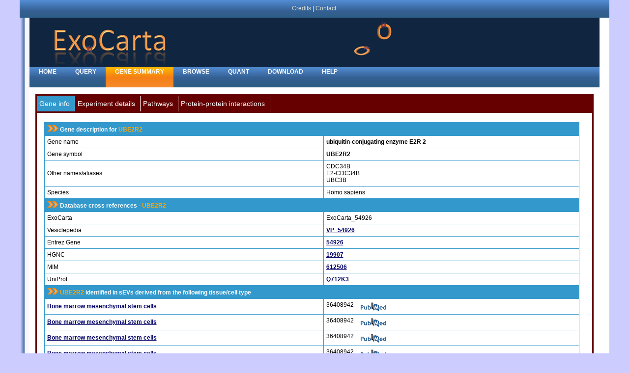

--- FILE ---
content_type: text/html; charset=UTF-8
request_url: http://exocarta.org/gene_summary?gene_id=54926
body_size: 425950
content:
<!DOCTYPE HTML PUBLIC "-//W3C//DTD XHTML 1.1//EN" "http://www.w3.org/TR/xhtml11/DTD/xhtml11.dtd">
<html xmlns="http://www.w3.org/1999/xhtml" xml:lang="en">

<head>
    <title>ExoCarta: Gene summary</title>
    <meta http-equiv="content-type" content="text/html; charset=iso-8859-1" />

    <!-- **** layout stylesheet **** -->
    <link rel="stylesheet" type="text/css" href="style/style2.css" />
    <link rel="shortcut icon" href="style/favicon.ico">
    <!-- **** colour scheme stylesheet **** -->
    <link rel="stylesheet" type="text/css" href="style/blue_green.css" />
    <link rel="Stylesheet" type="text/css" href="js/jquery-ui.css" />
    <script src="js/jQuery.js" type="text/javascript"></script>
    <script src="js/jquery-ui.js" type="text/javascript"></script>
<style>  #logo { background-color: #102540; } </style>
    <style>
        #tab_menu_container {
            width: 100%;
            background-color: #660000;
            margin: 0 auto;
        }

        #tabs_menu {
            list-style: none;
            font-size: 0;
            height: 100%;
            margin: 0px 0px;
        }

            #tabs_menu li {
                margin: 0px 0px;
                font-size: 14px;
                display: inline-block;
                color: #FFFFFF;
                background-color: #660000;
                line-height: 32px;
                padding-right: 5px;
                border-right: 1px solid;
            }

                #tabs_menu li a {
                    padding: 5px 5px;
                }

                #tabs_menu li:hover {
                    //background-color: #386194;
                    background-color: #3399CC;
                    cursor: pointer;
                }

                #tabs_menu li.selected {
                    //background-color: #386194;
                    background-color: #3399CC;
                }

        .active {
            display: block;
        }

        .inactive {
            display: none;
        }

        #pathways_table {
            border-collapse: collapse;
            padding-bottom: 20px;
        }

            #pathways_table th {
                text-align: left;
            }

            #pathways_table td, th {
                border: 1px solid #3399CC;
            }

        #isev_standards {
            width: 100%;
            -webkit-box-shadow: inset 0px 0px 7px 10px rgba(102,0,0,0.6);
            -moz-box-shadow: inset 0px 0px 7px 10px rgba(102,0,0,0.6);
            box-shadow: inset 0px 0px 7px 10px rgba(102,0,0,0.6);
            -webkit-transition: all 0.1s;
            -moz-transition: all 0.1s;
            transition: all 0.1s;
        }

            #isev_standards td {
                border: 1px solid #660000;
            }

            #isev_standards tr:last-child td:last-child {
                border-bottom-right-radius: 20px;
            }

            #isev_standards tr:last-child td:first-child {
                border-bottom-left-radius: 20px;
            }

            #isev_standards tr:not(:first-child) td:first-child {
                text-align: center;
            }

            #isev_standards tr:not(:first-child) td:last-child {
                padding-left: 2px;
            }

            #isev_standards tr:first-child td {
                text-align: center;
                background-color: #660000;
            }

        .tick {
            color: green;
            cursor: help;
        }

        .cross {
            color: red;
        }

        .marks {
            font-size: 40px;
            text-align: center;
            vertical-align: middle;
        }

        .ui-widget-header, .ui-state-default {
            background: #660000;
            border: 1px solid #660000;
            color: #FFFFFF;
            font-weight: bold;
        }

        .ui-button {
            color: #660000;
        }

        .ui-state-default .ui-icon {
            background-image: url("js/images/ui-icons_228ef1_256x240.png");
        }
        .active_experiment{
            border:4px solid #F58425;
            background-color:#F58425;
        }
    </style>
    <script type="text/javascript">
        function setTabActive(obj) {
            var selectedTabs = document.getElementsByClassName('selected');
            for (i = 0; i < selectedTabs.length; i++) {
                selectedTabs[i].setAttribute('class', '');
            }
            document.getElementById(obj).setAttribute("class", "selected");
            var activeTabs = document.getElementsByClassName('active');
            for (i = 0; i < activeTabs.length; i++) {
                activeTabs[i].setAttribute("class", 'inactive');
            }
            var curTab = "tab" + obj[2];
            document.getElementById(curTab).setAttribute('class', 'active');
        }
        function openExperimentDetails(exp_id) {
            setTabActive('li2');
            document.getElementById(exp_id).setAttribute('class', 'active_experiment');
            //document.getElementById(exp_id).focus();
            /*$('#'+exp_id).on({
                focus: function () {
                    $(this).addClass('active_experiment');
                },
            });*/
            window.location.href = '#'+exp_id;   
            
        }
        function removeClassActivExperiment(exp_id) {
            var class_name = document.getElementById(exp_id).getAttribute('class');
            if (class_name == null) {
                var div_active = document.getElementsByClassName('active_experiment');
                if (div_active.length > 0) {
                    div_active[0].setAttribute('class', '');
                    //window.location.href = '#';
                }
            }
            
            //console.log('focus lost');
        }

    </script>
</head>

<body>

    <div id="main">
        <div id="links">
            <!-- **** INSERT LINKS HERE **** -->
            <a href="credits">Credits</a> | <a href="credits">Contact</a>
        </div>
        <div id="logo"><h1>&nbsp;</h1></div>
        <div align="center" style="width:100%">
            <div id="menu">
                <ul>
                    <!-- **** INSERT NAVIGATION ITEMS HERE (use id="selected" to identify the page you're on **** -->
                    <li><a href="index.html">home</a></li>
                    <li><a href="query.html">Query</a></li>
                    <li><a id="selected" href="#">Gene Summary</a></li>
                    <li><a href="browse">Browse</a></li>
                    <li><a href="Quant">Quant</a></li>
                    <li><a href="download">Download</a></li>
                    <li><a href="credits">Help</a></li>
                </ul>
            </div>
        </div>
        <div id="qcontent">
            <br />
            <table bgcolor="#660000" width="98%" cellpadding="0" cellspacing="3" align="center">
                <tr>
                    <td bgcolor="#FFFFFF">
                        <div id="tab_menu_container">
                            <ul id="tabs_menu">
                                <li id="li1" class="selected" onclick="setTabActive('li1')"><a>Gene info</a></li>
                                <li id="li2" onclick="setTabActive('li2')"><a>Experiment details</a></li>
                                <li id="li5" onclick="setTabActive('li5')"><a>Pathways</a></li>
                                <li id="li4" onclick="setTabActive('li4')"><a>Protein-protein interactions</a></li>
                            </ul>
                        </div>
                    </td>
                </tr>
                <tr>
                    <td bgcolor="#FFFFFF">
                        <table width="99%">
                            <tr>
                                <td>
                                    <p>
                                        
                                            
                                                
                                                    
                                                        
                                                        <!-- **** Gene Summary data return start**** -->
                                                        <div id="tab1" class="active">
                                                            <table bgcolor="#3399CC" width="98%" cellpadding="5" cellspacing="1" align="center">
                                                                <tr valign="middle"><td colspan="2" bgcolor="#3399CC" class="colhead" valign="middle" align="left"><img id="colpoint1" src="style/colpoint1.png">&nbsp;Gene description for <font color=orange>UBE2R2</font></td></tr>
                                                                <tr bgcolor="#FFFFFF">
                                                                    <td>Gene name</td>
                                                                    <td><b>ubiquitin-conjugating enzyme E2R 2</b></td>
                                                                </tr>
                                                                <tr bgcolor="#FFFFFF">
                                                                    <td>Gene symbol</td>
                                                                    <td><b>UBE2R2</b></td>
                                                                </tr>
                                                                <tr bgcolor="#FFFFFF">
                                                                    <td>Other names/aliases</td>
                                                                    <td>CDC34B<br>E2-CDC34B<br>UBC3B</td>
                                                                </tr>
                                                                                                                                <tr bgcolor="#FFFFFF">
                                                                    <td>Species</td>
                                                                    <td>Homo sapiens</td>
                                                                </tr>

                                                                <!-- **** Gene Summary data return end**** -->


                                                                

                                                                    <!-- **** Cross references data return start**** -->

                                                                    <tr valign="middle"><td colspan="2" bgcolor="#3399CC" class="colhead" valign="middle"><img id="Img1" src="style/colpoint1.png">&nbsp;Database cross references - <font color=orange>UBE2R2</font></td></tr>
                                                                    <tr bgcolor="#FFFFFF">
                                                                        <td>ExoCarta</td>
                                                                        <td>ExoCarta_54926</td>
                                                                    </tr>
                                                                    <tr bgcolor="#FFFFFF">
                                                                        <td>Vesiclepedia</td>
                                                                        <td class="bluhead"><a href='http://microvesicles.org/gene_summary?gene_id=54926'>VP_54926</a></td>
                                                                    </tr>
                                                                    <tr bgcolor="#FFFFFF">
                                                                        <td>Entrez Gene</td>
                                                                        <td class="bluhead"><a href='https://www.ncbi.nlm.nih.gov/gene/54926'>54926</a></td>
                                                                    </tr>
                                                                                                                                            <tr bgcolor="#FFFFFF">
                                                                            <td>HGNC</td>
                                                                            <td class="bluhead"><a href='https://www.genenames.org/data/gene-symbol-report/#!/hgnc_id/HGNC:19907'>19907</a></td>
                                                                        </tr>
                                                                                                                                                                                                                <tr bgcolor="#FFFFFF">
                                                                            <td>MIM</td>
                                                                            <td class="bluhead"><a href='https://omim.org/entry/612506'>612506</a></td>
                                                                        </tr>
                                                                                                                                                                                                                <tr bgcolor="#FFFFFF">
                                                                            <td>UniProt</td>
                                                                            <td class="bluhead">
                                                                                
                                                                                                                                                                            <a href="https://www.uniprot.org/uniprotkb/Q712K3/entry">
                                                                                        Q712K3</a>&nbsp;&nbsp;
                                                                                    
                                                                            </td>
                                                                        </tr>
                                                                    
                                                                    <!-- **** Cross references data return end**** -->
                                                                    <!-- **** Tissue data return start**** -->
                                                                    <tr><td colspan="2" bgcolor="#3399CC" class="colhead"><img id="Img2" src="style/colpoint1.png">&nbsp;<font color=orange>UBE2R2</font> identified in sEVs derived from the following tissue/cell type</td></tr>
                                                                    
                                                                                                                                                    <tr bgcolor="#FFFFFF">
                                                                                <td class="bluhead">
                                                                                    
                                                                                        <a  onclick="openExperimentDetails(489)" style="cursor:pointer;text-decoration:underline;" title="Click to view experimental details">Bone marrow mesenchymal stem cells</a>
                                                                                </td>
                                                                                <td valign="middle">
                                                                                                                                                                            36408942
                                                                                            &nbsp;&nbsp;&nbsp;<a href="http://www.ncbi.nlm.nih.gov/pubmed/36408942"><img align="middle" src="style/pmid.png"></a>
                                                                                                                                                                            </td>
                                                                            </tr>

                                                                                                                                                    <tr bgcolor="#FFFFFF">
                                                                                <td class="bluhead">
                                                                                    
                                                                                        <a  onclick="openExperimentDetails(490)" style="cursor:pointer;text-decoration:underline;" title="Click to view experimental details">Bone marrow mesenchymal stem cells</a>
                                                                                </td>
                                                                                <td valign="middle">
                                                                                                                                                                            36408942
                                                                                            &nbsp;&nbsp;&nbsp;<a href="http://www.ncbi.nlm.nih.gov/pubmed/36408942"><img align="middle" src="style/pmid.png"></a>
                                                                                                                                                                            </td>
                                                                            </tr>

                                                                                                                                                    <tr bgcolor="#FFFFFF">
                                                                                <td class="bluhead">
                                                                                    
                                                                                        <a  onclick="openExperimentDetails(491)" style="cursor:pointer;text-decoration:underline;" title="Click to view experimental details">Bone marrow mesenchymal stem cells</a>
                                                                                </td>
                                                                                <td valign="middle">
                                                                                                                                                                            36408942
                                                                                            &nbsp;&nbsp;&nbsp;<a href="http://www.ncbi.nlm.nih.gov/pubmed/36408942"><img align="middle" src="style/pmid.png"></a>
                                                                                                                                                                            </td>
                                                                            </tr>

                                                                                                                                                    <tr bgcolor="#FFFFFF">
                                                                                <td class="bluhead">
                                                                                    
                                                                                        <a  onclick="openExperimentDetails(492)" style="cursor:pointer;text-decoration:underline;" title="Click to view experimental details">Bone marrow mesenchymal stem cells</a>
                                                                                </td>
                                                                                <td valign="middle">
                                                                                                                                                                            36408942
                                                                                            &nbsp;&nbsp;&nbsp;<a href="http://www.ncbi.nlm.nih.gov/pubmed/36408942"><img align="middle" src="style/pmid.png"></a>
                                                                                                                                                                            </td>
                                                                            </tr>

                                                                                                                                                    <tr bgcolor="#FFFFFF">
                                                                                <td class="bluhead">
                                                                                    
                                                                                        <a  onclick="openExperimentDetails(226)" style="cursor:pointer;text-decoration:underline;" title="Click to view experimental details">Endothelial cells</a>
                                                                                </td>
                                                                                <td valign="middle">
                                                                                                                                                                            26027894
                                                                                            &nbsp;&nbsp;&nbsp;<a href="http://www.ncbi.nlm.nih.gov/pubmed/26027894"><img align="middle" src="style/pmid.png"></a>
                                                                                                                                                                            </td>
                                                                            </tr>

                                                                                                                                                <!-- **** Tissue data return end**** -->
                                                            </table>
                                                            <!-- **** GO data return start**** -->
                                                            <table width="98%" align="center" bgcolor="#3399CC" cellpadding="5" cellspacing="1" border="0">
                                                                
                                                                    <tr><td colspan="2" bgcolor="#3399CC" class="colhead"><img id="Img4" src="style/colpoint1.png">&nbsp;Gene ontology annotations for <font color=orange>UBE2R2</font></td></tr>
                                                                    <tr bgcolor="#FFFFFF">
                                                                        <td colspan="2">
                                                                            
                                                                                <table width="95%" align="right" bgcolor="#FFFFFF" cellpadding="5">
                                                                                                                                                                            <tr><td colspan="5" bgcolor="#DCDCDC"><b>Molecular Function</b></td></tr>
                                                                                        
                                                                                                                                                                                            
                                                                                                    <tr bgcolor="#FFFFFF">
                                                                                                        <td>&nbsp;&nbsp;&nbsp;</td>
                                                                                                        <td class="bluhead"><a href="https://amigo.geneontology.org/amigo/term/GO:0004842">ubiquitin-protein transferase activity</a></td>
                                                                                                        <td class="bluhead"><a href="https://amigo.geneontology.org/amigo/term/GO:0004842">GO:0004842</a></td>
                                                                                                        <td>IDA</td>
                                                                                                        <td><a href="http://www.ncbi.nlm.nih.gov/pubmed/20061386"><img src="style/pmid.png"></a></td>
                                                                                                    </tr>
                                                                                                                                                                                            
                                                                                                    <tr bgcolor="#FFFFFF">
                                                                                                        <td>&nbsp;&nbsp;&nbsp;</td>
                                                                                                        <td class="bluhead"><a href="https://amigo.geneontology.org/amigo/term/GO:0005515">protein binding</a></td>
                                                                                                        <td class="bluhead"><a href="https://amigo.geneontology.org/amigo/term/GO:0005515">GO:0005515</a></td>
                                                                                                        <td>IPI</td>
                                                                                                        <td><a href="http://www.ncbi.nlm.nih.gov/pubmed/25416956"><img src="style/pmid.png"></a></td>
                                                                                                    </tr>
                                                                                                                                                                                            
                                                                                                    <tr bgcolor="#FFFFFF">
                                                                                                        <td>&nbsp;&nbsp;&nbsp;</td>
                                                                                                        <td class="bluhead"><a href="https://amigo.geneontology.org/amigo/term/GO:0005524">ATP binding</a></td>
                                                                                                        <td class="bluhead"><a href="https://amigo.geneontology.org/amigo/term/GO:0005524">GO:0005524</a></td>
                                                                                                        <td>IEA</td>
                                                                                                        <td></td>
                                                                                                    </tr>
                                                                                                                                                                                            
                                                                                                    <tr bgcolor="#FFFFFF">
                                                                                                        <td>&nbsp;&nbsp;&nbsp;</td>
                                                                                                        <td class="bluhead"><a href="https://amigo.geneontology.org/amigo/term/GO:0061631">ubiquitin conjugating enzyme activity</a></td>
                                                                                                        <td class="bluhead"><a href="https://amigo.geneontology.org/amigo/term/GO:0061631">GO:0061631</a></td>
                                                                                                        <td>IBA</td>
                                                                                                        <td></td>
                                                                                                    </tr>
                                                                                                                                                                                            
                                                                                                    <tr bgcolor="#FFFFFF">
                                                                                                        <td>&nbsp;&nbsp;&nbsp;</td>
                                                                                                        <td class="bluhead"><a href="https://amigo.geneontology.org/amigo/term/GO:0061631">ubiquitin conjugating enzyme activity</a></td>
                                                                                                        <td class="bluhead"><a href="https://amigo.geneontology.org/amigo/term/GO:0061631">GO:0061631</a></td>
                                                                                                        <td>IDA</td>
                                                                                                        <td><a href="http://www.ncbi.nlm.nih.gov/pubmed/20061386"><img src="style/pmid.png"></a></td>
                                                                                                    </tr>
                                                                                                                                                                                                                                                                    
                                                                                                                                                                                    <tr><td colspan="5" bgcolor="#DCDCDC"><b>Biological Process</b></td></tr>
                                                                                                                                                                                            
                                                                                                    <tr bgcolor="#FFFFFF">
                                                                                                        <td>&nbsp;&nbsp;&nbsp;</td>
                                                                                                        <td class="bluhead"><a href="https://amigo.geneontology.org/amigo/term/GO:0000209">protein polyubiquitination</a></td>
                                                                                                        <td class="bluhead"><a href="https://amigo.geneontology.org/amigo/term/GO:0000209">GO:0000209</a></td>
                                                                                                        <td>IBA</td>
                                                                                                        <td></td>
                                                                                                    </tr>
                                                                                                                                                                                            
                                                                                                    <tr bgcolor="#FFFFFF">
                                                                                                        <td>&nbsp;&nbsp;&nbsp;</td>
                                                                                                        <td class="bluhead"><a href="https://amigo.geneontology.org/amigo/term/GO:0006511">ubiquitin-dependent protein catabolic process</a></td>
                                                                                                        <td class="bluhead"><a href="https://amigo.geneontology.org/amigo/term/GO:0006511">GO:0006511</a></td>
                                                                                                        <td>IBA</td>
                                                                                                        <td></td>
                                                                                                    </tr>
                                                                                                                                                                                            
                                                                                                    <tr bgcolor="#FFFFFF">
                                                                                                        <td>&nbsp;&nbsp;&nbsp;</td>
                                                                                                        <td class="bluhead"><a href="https://amigo.geneontology.org/amigo/term/GO:0006513">protein monoubiquitination</a></td>
                                                                                                        <td class="bluhead"><a href="https://amigo.geneontology.org/amigo/term/GO:0006513">GO:0006513</a></td>
                                                                                                        <td>IDA</td>
                                                                                                        <td><a href="http://www.ncbi.nlm.nih.gov/pubmed/20061386"><img src="style/pmid.png"></a></td>
                                                                                                    </tr>
                                                                                                                                                                                            
                                                                                                    <tr bgcolor="#FFFFFF">
                                                                                                        <td>&nbsp;&nbsp;&nbsp;</td>
                                                                                                        <td class="bluhead"><a href="https://amigo.geneontology.org/amigo/term/GO:0070936">protein K48-linked ubiquitination</a></td>
                                                                                                        <td class="bluhead"><a href="https://amigo.geneontology.org/amigo/term/GO:0070936">GO:0070936</a></td>
                                                                                                        <td>IDA</td>
                                                                                                        <td><a href="http://www.ncbi.nlm.nih.gov/pubmed/20061386"><img src="style/pmid.png"></a></td>
                                                                                                    </tr>
                                                                                                                                                                                                                                                                            
                                                                                                                                                                                            <tr><td colspan="5" bgcolor="#DCDCDC"><b>Subcellular Localization</b></td></tr>
                                                                                                                                                                                                    
                                                                                                        <tr bgcolor="#FFFFFF">
                                                                                                            <td>&nbsp;&nbsp;&nbsp;</td>
                                                                                                            <td class="bluhead"><a href="https://amigo.geneontology.org/amigo/term/GO:0005829">cytosol</a></td>
                                                                                                            <td class="bluhead"><a href="https://amigo.geneontology.org/amigo/term/GO:0005829">GO:0005829</a></td>
                                                                                                            <td>TAS</td>
                                                                                                            <td></td>
                                                                                                        </tr>
                                                                                                                                                                                                                                                                            </table>

                                                                        </td>
                                                                    </tr>
                                                            </table>
                                                            <!-- **** GO data return end**** -->
                                                        </div>
                                                        <!-- **** Experimental data return start**** -->
                                                        <div id="tab2" class="inactive">
                                                            <table width="98%" align="center" bgcolor="#3399CC" cellpadding="5" cellspacing="1" border="0">
                                                                <tr><td colspan="2" bgcolor="#3399CC" class="colhead"><img id="Img3" src="style/colpoint1.png">&nbsp;Experiment description  of studies that identified <font color=orange>UBE2R2</font> in sEVs</td></tr>
                                                                
                                                                                                                                            
                                                                            <tr bgcolor="#FFFFFF">
                                                                                <td colspan="2">
                                                                                    <table width="95%" align="right" bgcolor="#3399CC" cellpadding="0" cellspacing="1">
                                                                                        <tr bgcolor="#FFFFFF">
                                                                                            <td bgcolor="#3399CC" width="20">1</td>
                                                                                            <td>
                                                                                                <table width="100%" align="center" bgcolor="#3399CC" cellpadding="5" cellspacing="1" border="0" id="489" onmouseover="removeClassActivExperiment(489)">
                                                                                                    <tr bgcolor="#FFFFFF">
                                                                                                        <td width="150" nowrap>Experiment ID</td>
                                                                                                        <td width="30%">489</td>
                                                                                                        <td rowspan="5" style="padding:0;margin:0;vertical-align:top;padding:5px;">
                                                                                                            <table cellspacing="1" border="0" style="border-collapse:collapse;" id="isev_standards">
                                                                                                                <tr>
                                                                                                                    <td colspan="2" class="colhead">MISEV standards</td>
                                                                                                                </tr>
                                                                                                                <tr>
                                                                                                                    <td>
                                                                                                                                                                                                                                                    <span class="tick marks" id="1_biophysical_span">&#10004;</span>
                                                                                                                            <div id="1_biophysical" title="Biophysical technique used">
                                                                                                                                EM
                                                                                                                            </div>
                                                                                                                            <script>
                                                                                                                                $(function () {
                                                                                                                                    $("#1_biophysical").dialog({
                                                                                                                                        autoOpen: false,
                                                                                                                                    });
                                                                                                                                    $("#1_biophysical_span").click(function () {
                                                                                                                                        $("#1_biophysical").dialog("open");
                                                                                                                                    });
                                                                                                                                });
                                                                                                                            </script>
                                                                                                                                                                                                                                                                                                                                                                    </td>
                                                                                                                    <td>Biophysical techniques</td>
                                                                                                                </tr>
                                                                                                                <tr>
                                                                                                                    <td>
                                                                                                                                                                                                                                                    <span class="tick marks" id="1_Enriched_span">&#10004;</span>
                                                                                                                            <div id="1_Enriched" title=" Enriched markers">
                                                                                                                                Cd9|Cd81|Cd63|Gapdh|Sdcbp|Lamp1|Aqp1|Rab5a|Icam1|Cd82|Itga2b|Tsg101|Lamp2|Rab35|Flot1|Flot2|Cd151|Rab5b|Tfrc|Uchl1
                                                                                                                            </div>
                                                                                                                            <script>
                                                                                                                                $(function () {
                                                                                                                                    $("#1_Enriched").dialog({
                                                                                                                                        autoOpen: false,
                                                                                                                                    });
                                                                                                                                    $("#1_Enriched_span").click(function () {
                                                                                                                                        $("#1_Enriched").dialog("open");
                                                                                                                                    });
                                                                                                                                });
                                                                                                                            </script>
                                                                                                                                                                                                                                                                                                                                                                    </td>
                                                                                                                    <td>Enriched markers</td>
                                                                                                                </tr>
                                                                                                               
                                                                                                                <tr>
                                                                                                                    <td>
                                                                                                                                                                                                                                                    <span class="tick marks" id="1_negative_markers_span">&#10004;</span>
                                                                                                                            <div id="1_negative_markers" title="Negative markers used">
                                                                                                                                Canx
                                                                                                                            </div>
                                                                                                                            <script>
                                                                                                                                $(function () {
                                                                                                                                    $("#1_negative_markers").dialog({
                                                                                                                                        autoOpen: false,
                                                                                                                                    });
                                                                                                                                    $("#1_negative_markers_span").click(function () {
                                                                                                                                        $("#1_negative_markers").dialog("open");
                                                                                                                                    });
                                                                                                                                });
                                                                                                                            </script>
                                                                                                                                                                                                                                                                                                                                                                    </td>
                                                                                                                    <td>Negative markers</td>

                                                                                                                </tr>
                                                                                                                <tr>
                                                                                                                    <td>
                                                                                                                                                                                                                                                    <span class="tick marks" id="1_particle_analysis_span">&#10004;</span>
                                                                                                                            <div id="1_particle_analysis" title="Particle analysis used">
                                                                                                                                NTA
                                                                                                                            </div>
                                                                                                                            <script>
                                                                                                                                $(function () {
                                                                                                                                    $("#1_particle_analysis").dialog({
                                                                                                                                        autoOpen: false,
                                                                                                                                    });
                                                                                                                                    $("#1_particle_analysis_span").click(function () {
                                                                                                                                        $("#1_particle_analysis").dialog("open");
                                                                                                                                    });
                                                                                                                                });
                                                                                                                            </script>
                                                                                                                                                                                                                                                                                                                                                                    </td>
                                                                                                                    <td>
                                                                                                                        Particle analysis
                                                                                                                    </td>

                                                                                                                </tr>
                                                                                                            </table>
                                                                                                        </td>
                                                                                                    </tr>
                                                                                                    <tr bgcolor="#FFFFFF" valign="middle">
                                                                                                        <td width="150" nowrap>Identified molecule</td>
                                                                                                        <td valign="middle" width="30%">
                                                                                                            Protein
                                                                                                                                                                                                                                                                                                                                                                                                                                                        </td>
                                                                                                    </tr>
                                                                                                    <tr bgcolor="#FFFFFF">
                                                                                                        <td width="150" nowrap>Identification method</td>
                                                                                                        <td width="30%">
                                                                                                                                                                                                                            Mass spectrometry
                                                                                                                                                                                                                            </td>
                                                                                                    </tr>
                                                                                                    <tr bgcolor="#FFFFFF">
                                                                                                        <td width="150" nowrap>PubMed ID</td>
                                                                                                        <td class="bluhead" width="30%">
                                                                                                                                                                                                                            36408942
                                                                                                                    &nbsp;&nbsp;&nbsp;<a href="http://www.ncbi.nlm.nih.gov/pubmed/36408942"><img src="style/pmid.png"></a>
                                                                                                                                                                                                                            </td>
                                                                                                    </tr>
                                                                                                    <tr bgcolor="#FFFFFF">
                                                                                                        <td width="150" nowrap>Organism</td>
                                                                                                        <td width="30%">Rattus norvegicus</td>
                                                                                                    </tr>
                                                                                                    <tr bgcolor="#FFFFFF">
                                                                                                        <td width="150">Experiment description</td>
                                                                                                        <td colspan="2">Quantitative proteomic analysis of exosomes from umbilical cord mesenchymal stem cells and rat bone marrow stem cells</td>
                                                                                                    </tr>
                                                                                                    <tr bgcolor="#FFFFFF">
                                                                                                        <td width="150" nowrap>Authors</td>
                                                                                                        <td colspan="2">"Xu X, Yin F, Guo M, Gan G, Lin G, Wen C, Wang J, Song P, Wang J, Qi ZQ, Zhong CQ."</td>
                                                                                                    </tr>
                                                                                                    <tr bgcolor="#FFFFFF">
                                                                                                        <td width="150" nowrap>Journal name</td>
                                                                                                        <td class="bluhead" colspan="2">
                                                                                                                                                                                                                            <a href="http://www.ncbi.nlm.nih.gov/pubmed/36408942">Proteomics</a>
                                                                                                                                                                                                                        </td>
                                                                                                    </tr>
                                                                                                    <tr bgcolor="#FFFFFF">
                                                                                                        <td width="150" nowrap>Publication year</td>
                                                                                                        <td colspan="2">2023</td>
                                                                                                    </tr>
                                                                                                    <tr bgcolor="#FFFFFF">
                                                                                                        <td width="150" nowrap>Sample</td>
                                                                                                        <td colspan="2">Bone marrow mesenchymal stem cells</td>
                                                                                                    </tr>
                                                                                                    <tr bgcolor="#FFFFFF">
                                                                                                        <td width="150" nowrap>Sample name</td>
                                                                                                        <td colspan="2">BMSC - Passage 6</td>
                                                                                                    </tr>
                                                                                                    
                                                                                                    <tr bgcolor="#FFFFFF">
                                                                                                        <td width="150" nowrap>Isolation/purification methods</td>
                                                                                                        <td colspan="2">Differential centrifugation<br>Filtration<br>Ultracentrifugation</td>
                                                                                                    </tr>
                                                                                                    <tr bgcolor="#FFFFFF">
                                                                                                        <td width="150" nowrap>Flotation density</td>
                                                                                                        <td colspan="2">
                                                                                                                                                                                                                                                                                                                                        -
                                                                                                                                                                                                                        
                                                                                                        </td>
                                                                                                    </tr>
                                                                                                    <tr bgcolor="#FFFFFF">
                                                                                                        <td width="150">Molecules identified in the study</td>
                                                                                                        <td colspan="2">Protein</td>
                                                                                                    </tr>
                                                                                                    <tr bgcolor="#FFFFFF">
                                                                                                        <td width="150">Methods used in the study</td>
                                                                                                        <td colspan="2">Western blotting<br>Mass spectometry</td>
                                                                                                    </tr>
                                                                                                </table>
                                                                                            </td>
                                                                                        </tr>
                                                                                    </table>
                                                                                </td>
                                                                            </tr>
                                                                                                                                            
                                                                            <tr bgcolor="#FFFFFF">
                                                                                <td colspan="2">
                                                                                    <table width="95%" align="right" bgcolor="#3399CC" cellpadding="0" cellspacing="1">
                                                                                        <tr bgcolor="#FFFFFF">
                                                                                            <td bgcolor="#3399CC" width="20">2</td>
                                                                                            <td>
                                                                                                <table width="100%" align="center" bgcolor="#3399CC" cellpadding="5" cellspacing="1" border="0" id="490" onmouseover="removeClassActivExperiment(490)">
                                                                                                    <tr bgcolor="#FFFFFF">
                                                                                                        <td width="150" nowrap>Experiment ID</td>
                                                                                                        <td width="30%">490</td>
                                                                                                        <td rowspan="5" style="padding:0;margin:0;vertical-align:top;padding:5px;">
                                                                                                            <table cellspacing="1" border="0" style="border-collapse:collapse;" id="isev_standards">
                                                                                                                <tr>
                                                                                                                    <td colspan="2" class="colhead">MISEV standards</td>
                                                                                                                </tr>
                                                                                                                <tr>
                                                                                                                    <td>
                                                                                                                                                                                                                                                    <span class="tick marks" id="2_biophysical_span">&#10004;</span>
                                                                                                                            <div id="2_biophysical" title="Biophysical technique used">
                                                                                                                                EM
                                                                                                                            </div>
                                                                                                                            <script>
                                                                                                                                $(function () {
                                                                                                                                    $("#2_biophysical").dialog({
                                                                                                                                        autoOpen: false,
                                                                                                                                    });
                                                                                                                                    $("#2_biophysical_span").click(function () {
                                                                                                                                        $("#2_biophysical").dialog("open");
                                                                                                                                    });
                                                                                                                                });
                                                                                                                            </script>
                                                                                                                                                                                                                                                                                                                                                                    </td>
                                                                                                                    <td>Biophysical techniques</td>
                                                                                                                </tr>
                                                                                                                <tr>
                                                                                                                    <td>
                                                                                                                                                                                                                                                    <span class="tick marks" id="2_Enriched_span">&#10004;</span>
                                                                                                                            <div id="2_Enriched" title=" Enriched markers">
                                                                                                                                Cd9|Cd81|Cd63|Gapdh|Sdcbp|Lamp1|Aqp1|Rab5a|Icam1|Cd82|Itga2b|Tsg101|Lamp2|Rab35|Flot1|Flot2|Cd151|Rab5b|Tfrc|Uchl1
                                                                                                                            </div>
                                                                                                                            <script>
                                                                                                                                $(function () {
                                                                                                                                    $("#2_Enriched").dialog({
                                                                                                                                        autoOpen: false,
                                                                                                                                    });
                                                                                                                                    $("#2_Enriched_span").click(function () {
                                                                                                                                        $("#2_Enriched").dialog("open");
                                                                                                                                    });
                                                                                                                                });
                                                                                                                            </script>
                                                                                                                                                                                                                                                                                                                                                                    </td>
                                                                                                                    <td>Enriched markers</td>
                                                                                                                </tr>
                                                                                                               
                                                                                                                <tr>
                                                                                                                    <td>
                                                                                                                                                                                                                                                    <span class="tick marks" id="2_negative_markers_span">&#10004;</span>
                                                                                                                            <div id="2_negative_markers" title="Negative markers used">
                                                                                                                                Canx
                                                                                                                            </div>
                                                                                                                            <script>
                                                                                                                                $(function () {
                                                                                                                                    $("#2_negative_markers").dialog({
                                                                                                                                        autoOpen: false,
                                                                                                                                    });
                                                                                                                                    $("#2_negative_markers_span").click(function () {
                                                                                                                                        $("#2_negative_markers").dialog("open");
                                                                                                                                    });
                                                                                                                                });
                                                                                                                            </script>
                                                                                                                                                                                                                                                                                                                                                                    </td>
                                                                                                                    <td>Negative markers</td>

                                                                                                                </tr>
                                                                                                                <tr>
                                                                                                                    <td>
                                                                                                                                                                                                                                                    <span class="tick marks" id="2_particle_analysis_span">&#10004;</span>
                                                                                                                            <div id="2_particle_analysis" title="Particle analysis used">
                                                                                                                                NTA
                                                                                                                            </div>
                                                                                                                            <script>
                                                                                                                                $(function () {
                                                                                                                                    $("#2_particle_analysis").dialog({
                                                                                                                                        autoOpen: false,
                                                                                                                                    });
                                                                                                                                    $("#2_particle_analysis_span").click(function () {
                                                                                                                                        $("#2_particle_analysis").dialog("open");
                                                                                                                                    });
                                                                                                                                });
                                                                                                                            </script>
                                                                                                                                                                                                                                                                                                                                                                    </td>
                                                                                                                    <td>
                                                                                                                        Particle analysis
                                                                                                                    </td>

                                                                                                                </tr>
                                                                                                            </table>
                                                                                                        </td>
                                                                                                    </tr>
                                                                                                    <tr bgcolor="#FFFFFF" valign="middle">
                                                                                                        <td width="150" nowrap>Identified molecule</td>
                                                                                                        <td valign="middle" width="30%">
                                                                                                            Protein
                                                                                                                                                                                                                                                                                                                                                                                                                                                        </td>
                                                                                                    </tr>
                                                                                                    <tr bgcolor="#FFFFFF">
                                                                                                        <td width="150" nowrap>Identification method</td>
                                                                                                        <td width="30%">
                                                                                                                                                                                                                            Mass spectrometry
                                                                                                                                                                                                                            </td>
                                                                                                    </tr>
                                                                                                    <tr bgcolor="#FFFFFF">
                                                                                                        <td width="150" nowrap>PubMed ID</td>
                                                                                                        <td class="bluhead" width="30%">
                                                                                                                                                                                                                            36408942
                                                                                                                    &nbsp;&nbsp;&nbsp;<a href="http://www.ncbi.nlm.nih.gov/pubmed/36408942"><img src="style/pmid.png"></a>
                                                                                                                                                                                                                            </td>
                                                                                                    </tr>
                                                                                                    <tr bgcolor="#FFFFFF">
                                                                                                        <td width="150" nowrap>Organism</td>
                                                                                                        <td width="30%">Rattus norvegicus</td>
                                                                                                    </tr>
                                                                                                    <tr bgcolor="#FFFFFF">
                                                                                                        <td width="150">Experiment description</td>
                                                                                                        <td colspan="2">Quantitative proteomic analysis of exosomes from umbilical cord mesenchymal stem cells and rat bone marrow stem cells</td>
                                                                                                    </tr>
                                                                                                    <tr bgcolor="#FFFFFF">
                                                                                                        <td width="150" nowrap>Authors</td>
                                                                                                        <td colspan="2">"Xu X, Yin F, Guo M, Gan G, Lin G, Wen C, Wang J, Song P, Wang J, Qi ZQ, Zhong CQ."</td>
                                                                                                    </tr>
                                                                                                    <tr bgcolor="#FFFFFF">
                                                                                                        <td width="150" nowrap>Journal name</td>
                                                                                                        <td class="bluhead" colspan="2">
                                                                                                                                                                                                                            <a href="http://www.ncbi.nlm.nih.gov/pubmed/36408942">Proteomics</a>
                                                                                                                                                                                                                        </td>
                                                                                                    </tr>
                                                                                                    <tr bgcolor="#FFFFFF">
                                                                                                        <td width="150" nowrap>Publication year</td>
                                                                                                        <td colspan="2">2023</td>
                                                                                                    </tr>
                                                                                                    <tr bgcolor="#FFFFFF">
                                                                                                        <td width="150" nowrap>Sample</td>
                                                                                                        <td colspan="2">Bone marrow mesenchymal stem cells</td>
                                                                                                    </tr>
                                                                                                    <tr bgcolor="#FFFFFF">
                                                                                                        <td width="150" nowrap>Sample name</td>
                                                                                                        <td colspan="2">BMSC - Passage 7</td>
                                                                                                    </tr>
                                                                                                    
                                                                                                    <tr bgcolor="#FFFFFF">
                                                                                                        <td width="150" nowrap>Isolation/purification methods</td>
                                                                                                        <td colspan="2">Differential centrifugation<br>Filtration<br>Ultracentrifugation</td>
                                                                                                    </tr>
                                                                                                    <tr bgcolor="#FFFFFF">
                                                                                                        <td width="150" nowrap>Flotation density</td>
                                                                                                        <td colspan="2">
                                                                                                                                                                                                                                                                                                                                        -
                                                                                                                                                                                                                        
                                                                                                        </td>
                                                                                                    </tr>
                                                                                                    <tr bgcolor="#FFFFFF">
                                                                                                        <td width="150">Molecules identified in the study</td>
                                                                                                        <td colspan="2">Protein</td>
                                                                                                    </tr>
                                                                                                    <tr bgcolor="#FFFFFF">
                                                                                                        <td width="150">Methods used in the study</td>
                                                                                                        <td colspan="2">Western blotting<br>Mass spectometry</td>
                                                                                                    </tr>
                                                                                                </table>
                                                                                            </td>
                                                                                        </tr>
                                                                                    </table>
                                                                                </td>
                                                                            </tr>
                                                                                                                                            
                                                                            <tr bgcolor="#FFFFFF">
                                                                                <td colspan="2">
                                                                                    <table width="95%" align="right" bgcolor="#3399CC" cellpadding="0" cellspacing="1">
                                                                                        <tr bgcolor="#FFFFFF">
                                                                                            <td bgcolor="#3399CC" width="20">3</td>
                                                                                            <td>
                                                                                                <table width="100%" align="center" bgcolor="#3399CC" cellpadding="5" cellspacing="1" border="0" id="491" onmouseover="removeClassActivExperiment(491)">
                                                                                                    <tr bgcolor="#FFFFFF">
                                                                                                        <td width="150" nowrap>Experiment ID</td>
                                                                                                        <td width="30%">491</td>
                                                                                                        <td rowspan="5" style="padding:0;margin:0;vertical-align:top;padding:5px;">
                                                                                                            <table cellspacing="1" border="0" style="border-collapse:collapse;" id="isev_standards">
                                                                                                                <tr>
                                                                                                                    <td colspan="2" class="colhead">MISEV standards</td>
                                                                                                                </tr>
                                                                                                                <tr>
                                                                                                                    <td>
                                                                                                                                                                                                                                                    <span class="tick marks" id="3_biophysical_span">&#10004;</span>
                                                                                                                            <div id="3_biophysical" title="Biophysical technique used">
                                                                                                                                EM
                                                                                                                            </div>
                                                                                                                            <script>
                                                                                                                                $(function () {
                                                                                                                                    $("#3_biophysical").dialog({
                                                                                                                                        autoOpen: false,
                                                                                                                                    });
                                                                                                                                    $("#3_biophysical_span").click(function () {
                                                                                                                                        $("#3_biophysical").dialog("open");
                                                                                                                                    });
                                                                                                                                });
                                                                                                                            </script>
                                                                                                                                                                                                                                                                                                                                                                    </td>
                                                                                                                    <td>Biophysical techniques</td>
                                                                                                                </tr>
                                                                                                                <tr>
                                                                                                                    <td>
                                                                                                                                                                                                                                                    <span class="tick marks" id="3_Enriched_span">&#10004;</span>
                                                                                                                            <div id="3_Enriched" title=" Enriched markers">
                                                                                                                                Cd9|Cd81|Cd63|Gapdh|Sdcbp|Lamp1|Aqp1|Rab5a|Icam1|Cd82|Itga2b|Tsg101|Lamp2|Rab35|Flot1|Flot2|Cd151|Rab5b|Tfrc|Uchl1
                                                                                                                            </div>
                                                                                                                            <script>
                                                                                                                                $(function () {
                                                                                                                                    $("#3_Enriched").dialog({
                                                                                                                                        autoOpen: false,
                                                                                                                                    });
                                                                                                                                    $("#3_Enriched_span").click(function () {
                                                                                                                                        $("#3_Enriched").dialog("open");
                                                                                                                                    });
                                                                                                                                });
                                                                                                                            </script>
                                                                                                                                                                                                                                                                                                                                                                    </td>
                                                                                                                    <td>Enriched markers</td>
                                                                                                                </tr>
                                                                                                               
                                                                                                                <tr>
                                                                                                                    <td>
                                                                                                                                                                                                                                                    <span class="tick marks" id="3_negative_markers_span">&#10004;</span>
                                                                                                                            <div id="3_negative_markers" title="Negative markers used">
                                                                                                                                Canx
                                                                                                                            </div>
                                                                                                                            <script>
                                                                                                                                $(function () {
                                                                                                                                    $("#3_negative_markers").dialog({
                                                                                                                                        autoOpen: false,
                                                                                                                                    });
                                                                                                                                    $("#3_negative_markers_span").click(function () {
                                                                                                                                        $("#3_negative_markers").dialog("open");
                                                                                                                                    });
                                                                                                                                });
                                                                                                                            </script>
                                                                                                                                                                                                                                                                                                                                                                    </td>
                                                                                                                    <td>Negative markers</td>

                                                                                                                </tr>
                                                                                                                <tr>
                                                                                                                    <td>
                                                                                                                                                                                                                                                    <span class="tick marks" id="3_particle_analysis_span">&#10004;</span>
                                                                                                                            <div id="3_particle_analysis" title="Particle analysis used">
                                                                                                                                NTA
                                                                                                                            </div>
                                                                                                                            <script>
                                                                                                                                $(function () {
                                                                                                                                    $("#3_particle_analysis").dialog({
                                                                                                                                        autoOpen: false,
                                                                                                                                    });
                                                                                                                                    $("#3_particle_analysis_span").click(function () {
                                                                                                                                        $("#3_particle_analysis").dialog("open");
                                                                                                                                    });
                                                                                                                                });
                                                                                                                            </script>
                                                                                                                                                                                                                                                                                                                                                                    </td>
                                                                                                                    <td>
                                                                                                                        Particle analysis
                                                                                                                    </td>

                                                                                                                </tr>
                                                                                                            </table>
                                                                                                        </td>
                                                                                                    </tr>
                                                                                                    <tr bgcolor="#FFFFFF" valign="middle">
                                                                                                        <td width="150" nowrap>Identified molecule</td>
                                                                                                        <td valign="middle" width="30%">
                                                                                                            Protein
                                                                                                                                                                                                                                                                                                                                                                                                                                                        </td>
                                                                                                    </tr>
                                                                                                    <tr bgcolor="#FFFFFF">
                                                                                                        <td width="150" nowrap>Identification method</td>
                                                                                                        <td width="30%">
                                                                                                                                                                                                                            Mass spectrometry
                                                                                                                                                                                                                            </td>
                                                                                                    </tr>
                                                                                                    <tr bgcolor="#FFFFFF">
                                                                                                        <td width="150" nowrap>PubMed ID</td>
                                                                                                        <td class="bluhead" width="30%">
                                                                                                                                                                                                                            36408942
                                                                                                                    &nbsp;&nbsp;&nbsp;<a href="http://www.ncbi.nlm.nih.gov/pubmed/36408942"><img src="style/pmid.png"></a>
                                                                                                                                                                                                                            </td>
                                                                                                    </tr>
                                                                                                    <tr bgcolor="#FFFFFF">
                                                                                                        <td width="150" nowrap>Organism</td>
                                                                                                        <td width="30%">Rattus norvegicus</td>
                                                                                                    </tr>
                                                                                                    <tr bgcolor="#FFFFFF">
                                                                                                        <td width="150">Experiment description</td>
                                                                                                        <td colspan="2">Quantitative proteomic analysis of exosomes from umbilical cord mesenchymal stem cells and rat bone marrow stem cells</td>
                                                                                                    </tr>
                                                                                                    <tr bgcolor="#FFFFFF">
                                                                                                        <td width="150" nowrap>Authors</td>
                                                                                                        <td colspan="2">"Xu X, Yin F, Guo M, Gan G, Lin G, Wen C, Wang J, Song P, Wang J, Qi ZQ, Zhong CQ."</td>
                                                                                                    </tr>
                                                                                                    <tr bgcolor="#FFFFFF">
                                                                                                        <td width="150" nowrap>Journal name</td>
                                                                                                        <td class="bluhead" colspan="2">
                                                                                                                                                                                                                            <a href="http://www.ncbi.nlm.nih.gov/pubmed/36408942">Proteomics</a>
                                                                                                                                                                                                                        </td>
                                                                                                    </tr>
                                                                                                    <tr bgcolor="#FFFFFF">
                                                                                                        <td width="150" nowrap>Publication year</td>
                                                                                                        <td colspan="2">2023</td>
                                                                                                    </tr>
                                                                                                    <tr bgcolor="#FFFFFF">
                                                                                                        <td width="150" nowrap>Sample</td>
                                                                                                        <td colspan="2">Bone marrow mesenchymal stem cells</td>
                                                                                                    </tr>
                                                                                                    <tr bgcolor="#FFFFFF">
                                                                                                        <td width="150" nowrap>Sample name</td>
                                                                                                        <td colspan="2">BMSC - Passage 8</td>
                                                                                                    </tr>
                                                                                                    
                                                                                                    <tr bgcolor="#FFFFFF">
                                                                                                        <td width="150" nowrap>Isolation/purification methods</td>
                                                                                                        <td colspan="2">Differential centrifugation<br>Filtration<br>Ultracentrifugation</td>
                                                                                                    </tr>
                                                                                                    <tr bgcolor="#FFFFFF">
                                                                                                        <td width="150" nowrap>Flotation density</td>
                                                                                                        <td colspan="2">
                                                                                                                                                                                                                                                                                                                                        -
                                                                                                                                                                                                                        
                                                                                                        </td>
                                                                                                    </tr>
                                                                                                    <tr bgcolor="#FFFFFF">
                                                                                                        <td width="150">Molecules identified in the study</td>
                                                                                                        <td colspan="2">Protein</td>
                                                                                                    </tr>
                                                                                                    <tr bgcolor="#FFFFFF">
                                                                                                        <td width="150">Methods used in the study</td>
                                                                                                        <td colspan="2">Western blotting<br>Mass spectometry</td>
                                                                                                    </tr>
                                                                                                </table>
                                                                                            </td>
                                                                                        </tr>
                                                                                    </table>
                                                                                </td>
                                                                            </tr>
                                                                                                                                            
                                                                            <tr bgcolor="#FFFFFF">
                                                                                <td colspan="2">
                                                                                    <table width="95%" align="right" bgcolor="#3399CC" cellpadding="0" cellspacing="1">
                                                                                        <tr bgcolor="#FFFFFF">
                                                                                            <td bgcolor="#3399CC" width="20">4</td>
                                                                                            <td>
                                                                                                <table width="100%" align="center" bgcolor="#3399CC" cellpadding="5" cellspacing="1" border="0" id="492" onmouseover="removeClassActivExperiment(492)">
                                                                                                    <tr bgcolor="#FFFFFF">
                                                                                                        <td width="150" nowrap>Experiment ID</td>
                                                                                                        <td width="30%">492</td>
                                                                                                        <td rowspan="5" style="padding:0;margin:0;vertical-align:top;padding:5px;">
                                                                                                            <table cellspacing="1" border="0" style="border-collapse:collapse;" id="isev_standards">
                                                                                                                <tr>
                                                                                                                    <td colspan="2" class="colhead">MISEV standards</td>
                                                                                                                </tr>
                                                                                                                <tr>
                                                                                                                    <td>
                                                                                                                                                                                                                                                    <span class="tick marks" id="4_biophysical_span">&#10004;</span>
                                                                                                                            <div id="4_biophysical" title="Biophysical technique used">
                                                                                                                                EM
                                                                                                                            </div>
                                                                                                                            <script>
                                                                                                                                $(function () {
                                                                                                                                    $("#4_biophysical").dialog({
                                                                                                                                        autoOpen: false,
                                                                                                                                    });
                                                                                                                                    $("#4_biophysical_span").click(function () {
                                                                                                                                        $("#4_biophysical").dialog("open");
                                                                                                                                    });
                                                                                                                                });
                                                                                                                            </script>
                                                                                                                                                                                                                                                                                                                                                                    </td>
                                                                                                                    <td>Biophysical techniques</td>
                                                                                                                </tr>
                                                                                                                <tr>
                                                                                                                    <td>
                                                                                                                                                                                                                                                    <span class="tick marks" id="4_Enriched_span">&#10004;</span>
                                                                                                                            <div id="4_Enriched" title=" Enriched markers">
                                                                                                                                Cd9|Cd81|Cd63|Gapdh|Sdcbp|Lamp1|Aqp1|Rab5a|Icam1|Cd82|Itga2b|Tsg101|Lamp2|Rab35|Flot1|Flot2|Cd151|Rab5b|Tfrc|Uchl1
                                                                                                                            </div>
                                                                                                                            <script>
                                                                                                                                $(function () {
                                                                                                                                    $("#4_Enriched").dialog({
                                                                                                                                        autoOpen: false,
                                                                                                                                    });
                                                                                                                                    $("#4_Enriched_span").click(function () {
                                                                                                                                        $("#4_Enriched").dialog("open");
                                                                                                                                    });
                                                                                                                                });
                                                                                                                            </script>
                                                                                                                                                                                                                                                                                                                                                                    </td>
                                                                                                                    <td>Enriched markers</td>
                                                                                                                </tr>
                                                                                                               
                                                                                                                <tr>
                                                                                                                    <td>
                                                                                                                                                                                                                                                    <span class="tick marks" id="4_negative_markers_span">&#10004;</span>
                                                                                                                            <div id="4_negative_markers" title="Negative markers used">
                                                                                                                                Canx
                                                                                                                            </div>
                                                                                                                            <script>
                                                                                                                                $(function () {
                                                                                                                                    $("#4_negative_markers").dialog({
                                                                                                                                        autoOpen: false,
                                                                                                                                    });
                                                                                                                                    $("#4_negative_markers_span").click(function () {
                                                                                                                                        $("#4_negative_markers").dialog("open");
                                                                                                                                    });
                                                                                                                                });
                                                                                                                            </script>
                                                                                                                                                                                                                                                                                                                                                                    </td>
                                                                                                                    <td>Negative markers</td>

                                                                                                                </tr>
                                                                                                                <tr>
                                                                                                                    <td>
                                                                                                                                                                                                                                                    <span class="tick marks" id="4_particle_analysis_span">&#10004;</span>
                                                                                                                            <div id="4_particle_analysis" title="Particle analysis used">
                                                                                                                                NTA
                                                                                                                            </div>
                                                                                                                            <script>
                                                                                                                                $(function () {
                                                                                                                                    $("#4_particle_analysis").dialog({
                                                                                                                                        autoOpen: false,
                                                                                                                                    });
                                                                                                                                    $("#4_particle_analysis_span").click(function () {
                                                                                                                                        $("#4_particle_analysis").dialog("open");
                                                                                                                                    });
                                                                                                                                });
                                                                                                                            </script>
                                                                                                                                                                                                                                                                                                                                                                    </td>
                                                                                                                    <td>
                                                                                                                        Particle analysis
                                                                                                                    </td>

                                                                                                                </tr>
                                                                                                            </table>
                                                                                                        </td>
                                                                                                    </tr>
                                                                                                    <tr bgcolor="#FFFFFF" valign="middle">
                                                                                                        <td width="150" nowrap>Identified molecule</td>
                                                                                                        <td valign="middle" width="30%">
                                                                                                            Protein
                                                                                                                                                                                                                                                                                                                                                                                                                                                        </td>
                                                                                                    </tr>
                                                                                                    <tr bgcolor="#FFFFFF">
                                                                                                        <td width="150" nowrap>Identification method</td>
                                                                                                        <td width="30%">
                                                                                                                                                                                                                            Mass spectrometry
                                                                                                                                                                                                                            </td>
                                                                                                    </tr>
                                                                                                    <tr bgcolor="#FFFFFF">
                                                                                                        <td width="150" nowrap>PubMed ID</td>
                                                                                                        <td class="bluhead" width="30%">
                                                                                                                                                                                                                            36408942
                                                                                                                    &nbsp;&nbsp;&nbsp;<a href="http://www.ncbi.nlm.nih.gov/pubmed/36408942"><img src="style/pmid.png"></a>
                                                                                                                                                                                                                            </td>
                                                                                                    </tr>
                                                                                                    <tr bgcolor="#FFFFFF">
                                                                                                        <td width="150" nowrap>Organism</td>
                                                                                                        <td width="30%">Rattus norvegicus</td>
                                                                                                    </tr>
                                                                                                    <tr bgcolor="#FFFFFF">
                                                                                                        <td width="150">Experiment description</td>
                                                                                                        <td colspan="2">Quantitative proteomic analysis of exosomes from umbilical cord mesenchymal stem cells and rat bone marrow stem cells</td>
                                                                                                    </tr>
                                                                                                    <tr bgcolor="#FFFFFF">
                                                                                                        <td width="150" nowrap>Authors</td>
                                                                                                        <td colspan="2">"Xu X, Yin F, Guo M, Gan G, Lin G, Wen C, Wang J, Song P, Wang J, Qi ZQ, Zhong CQ."</td>
                                                                                                    </tr>
                                                                                                    <tr bgcolor="#FFFFFF">
                                                                                                        <td width="150" nowrap>Journal name</td>
                                                                                                        <td class="bluhead" colspan="2">
                                                                                                                                                                                                                            <a href="http://www.ncbi.nlm.nih.gov/pubmed/36408942">Proteomics</a>
                                                                                                                                                                                                                        </td>
                                                                                                    </tr>
                                                                                                    <tr bgcolor="#FFFFFF">
                                                                                                        <td width="150" nowrap>Publication year</td>
                                                                                                        <td colspan="2">2023</td>
                                                                                                    </tr>
                                                                                                    <tr bgcolor="#FFFFFF">
                                                                                                        <td width="150" nowrap>Sample</td>
                                                                                                        <td colspan="2">Bone marrow mesenchymal stem cells</td>
                                                                                                    </tr>
                                                                                                    <tr bgcolor="#FFFFFF">
                                                                                                        <td width="150" nowrap>Sample name</td>
                                                                                                        <td colspan="2">BMSC - Passage 9</td>
                                                                                                    </tr>
                                                                                                    
                                                                                                    <tr bgcolor="#FFFFFF">
                                                                                                        <td width="150" nowrap>Isolation/purification methods</td>
                                                                                                        <td colspan="2">Differential centrifugation<br>Filtration<br>Ultracentrifugation</td>
                                                                                                    </tr>
                                                                                                    <tr bgcolor="#FFFFFF">
                                                                                                        <td width="150" nowrap>Flotation density</td>
                                                                                                        <td colspan="2">
                                                                                                                                                                                                                                                                                                                                        -
                                                                                                                                                                                                                        
                                                                                                        </td>
                                                                                                    </tr>
                                                                                                    <tr bgcolor="#FFFFFF">
                                                                                                        <td width="150">Molecules identified in the study</td>
                                                                                                        <td colspan="2">Protein</td>
                                                                                                    </tr>
                                                                                                    <tr bgcolor="#FFFFFF">
                                                                                                        <td width="150">Methods used in the study</td>
                                                                                                        <td colspan="2">Western blotting<br>Mass spectometry</td>
                                                                                                    </tr>
                                                                                                </table>
                                                                                            </td>
                                                                                        </tr>
                                                                                    </table>
                                                                                </td>
                                                                            </tr>
                                                                                                                                            
                                                                            <tr bgcolor="#FFFFFF">
                                                                                <td colspan="2">
                                                                                    <table width="95%" align="right" bgcolor="#3399CC" cellpadding="0" cellspacing="1">
                                                                                        <tr bgcolor="#FFFFFF">
                                                                                            <td bgcolor="#3399CC" width="20">5</td>
                                                                                            <td>
                                                                                                <table width="100%" align="center" bgcolor="#3399CC" cellpadding="5" cellspacing="1" border="0" id="226" onmouseover="removeClassActivExperiment(226)">
                                                                                                    <tr bgcolor="#FFFFFF">
                                                                                                        <td width="150" nowrap>Experiment ID</td>
                                                                                                        <td width="30%">226</td>
                                                                                                        <td rowspan="5" style="padding:0;margin:0;vertical-align:top;padding:5px;">
                                                                                                            <table cellspacing="1" border="0" style="border-collapse:collapse;" id="isev_standards">
                                                                                                                <tr>
                                                                                                                    <td colspan="2" class="colhead">MISEV standards</td>
                                                                                                                </tr>
                                                                                                                <tr>
                                                                                                                    <td>
                                                                                                                                                                                                                                                    <span class="tick marks" id="5_biophysical_span">&#10004;</span>
                                                                                                                            <div id="5_biophysical" title="Biophysical technique used">
                                                                                                                                EM
                                                                                                                            </div>
                                                                                                                            <script>
                                                                                                                                $(function () {
                                                                                                                                    $("#5_biophysical").dialog({
                                                                                                                                        autoOpen: false,
                                                                                                                                    });
                                                                                                                                    $("#5_biophysical_span").click(function () {
                                                                                                                                        $("#5_biophysical").dialog("open");
                                                                                                                                    });
                                                                                                                                });
                                                                                                                            </script>
                                                                                                                                                                                                                                                                                                                                                                    </td>
                                                                                                                    <td>Biophysical techniques</td>
                                                                                                                </tr>
                                                                                                                <tr>
                                                                                                                    <td>
                                                                                                                                                                                                                                                    <span class="tick marks" id="5_Enriched_span">&#10004;</span>
                                                                                                                            <div id="5_Enriched" title=" Enriched markers">
                                                                                                                                GAPDH|CD9|FLOT1
                                                                                                                            </div>
                                                                                                                            <script>
                                                                                                                                $(function () {
                                                                                                                                    $("#5_Enriched").dialog({
                                                                                                                                        autoOpen: false,
                                                                                                                                    });
                                                                                                                                    $("#5_Enriched_span").click(function () {
                                                                                                                                        $("#5_Enriched").dialog("open");
                                                                                                                                    });
                                                                                                                                });
                                                                                                                            </script>
                                                                                                                                                                                                                                                                                                                                                                    </td>
                                                                                                                    <td>Enriched markers</td>
                                                                                                                </tr>
                                                                                                               
                                                                                                                <tr>
                                                                                                                    <td>
                                                                                                                                                                                                                                                    <span class="tick marks" id="5_negative_markers_span">&#10004;</span>
                                                                                                                            <div id="5_negative_markers" title="Negative markers used">
                                                                                                                                LMNA|H2AFX|ATP5A1|TOMM20
                                                                                                                            </div>
                                                                                                                            <script>
                                                                                                                                $(function () {
                                                                                                                                    $("#5_negative_markers").dialog({
                                                                                                                                        autoOpen: false,
                                                                                                                                    });
                                                                                                                                    $("#5_negative_markers_span").click(function () {
                                                                                                                                        $("#5_negative_markers").dialog("open");
                                                                                                                                    });
                                                                                                                                });
                                                                                                                            </script>
                                                                                                                                                                                                                                                                                                                                                                    </td>
                                                                                                                    <td>Negative markers</td>

                                                                                                                </tr>
                                                                                                                <tr>
                                                                                                                    <td>
                                                                                                                                                                                                                                                                                                                                                                            <span class="cross marks">&#10008;</span>
                                                                                                                                                                                                                                            </td>
                                                                                                                    <td>
                                                                                                                        Particle analysis
                                                                                                                    </td>

                                                                                                                </tr>
                                                                                                            </table>
                                                                                                        </td>
                                                                                                    </tr>
                                                                                                    <tr bgcolor="#FFFFFF" valign="middle">
                                                                                                        <td width="150" nowrap>Identified molecule</td>
                                                                                                        <td valign="middle" width="30%">
                                                                                                            mRNA
                                                                                                                                                                                                                                                                                                                                                                                                                                                        </td>
                                                                                                    </tr>
                                                                                                    <tr bgcolor="#FFFFFF">
                                                                                                        <td width="150" nowrap>Identification method</td>
                                                                                                        <td width="30%">
                                                                                                                                                                                                                            Small RNA sequencing (Illumina HiSeq 2000 (Solexa)
                                                                                                                                                                                                                            </td>
                                                                                                    </tr>
                                                                                                    <tr bgcolor="#FFFFFF">
                                                                                                        <td width="150" nowrap>PubMed ID</td>
                                                                                                        <td class="bluhead" width="30%">
                                                                                                                                                                                                                            26027894
                                                                                                                    &nbsp;&nbsp;&nbsp;<a href="http://www.ncbi.nlm.nih.gov/pubmed/26027894"><img src="style/pmid.png"></a>
                                                                                                                                                                                                                            </td>
                                                                                                    </tr>
                                                                                                    <tr bgcolor="#FFFFFF">
                                                                                                        <td width="150" nowrap>Organism</td>
                                                                                                        <td width="30%">Homo sapiens</td>
                                                                                                    </tr>
                                                                                                    <tr bgcolor="#FFFFFF">
                                                                                                        <td width="150">Experiment description</td>
                                                                                                        <td colspan="2">"Quantitative and qualitative analysis of small RNAs in human endothelial cells and exosomes provides insights into localized RNA processing, degradation and sorting"</td>
                                                                                                    </tr>
                                                                                                    <tr bgcolor="#FFFFFF">
                                                                                                        <td width="150" nowrap>Authors</td>
                                                                                                        <td colspan="2">"Bas W. M. van Balkom, Almut S. Eisele, D. Michiel Pegtel, Sander Bervoets, Marianne C. Verhaar"</td>
                                                                                                    </tr>
                                                                                                    <tr bgcolor="#FFFFFF">
                                                                                                        <td width="150" nowrap>Journal name</td>
                                                                                                        <td class="bluhead" colspan="2">
                                                                                                                                                                                                                            <a href="http://www.ncbi.nlm.nih.gov/pubmed/26027894">Journal of Extracellular Vesicles</a>
                                                                                                                                                                                                                        </td>
                                                                                                    </tr>
                                                                                                    <tr bgcolor="#FFFFFF">
                                                                                                        <td width="150" nowrap>Publication year</td>
                                                                                                        <td colspan="2">2015</td>
                                                                                                    </tr>
                                                                                                    <tr bgcolor="#FFFFFF">
                                                                                                        <td width="150" nowrap>Sample</td>
                                                                                                        <td colspan="2">Endothelial cells</td>
                                                                                                    </tr>
                                                                                                    <tr bgcolor="#FFFFFF">
                                                                                                        <td width="150" nowrap>Sample name</td>
                                                                                                        <td colspan="2">HMEC-1</td>
                                                                                                    </tr>
                                                                                                    
                                                                                                    <tr bgcolor="#FFFFFF">
                                                                                                        <td width="150" nowrap>Isolation/purification methods</td>
                                                                                                        <td colspan="2">Differential ultracentrifugation<br>Sucrose density gradient</td>
                                                                                                    </tr>
                                                                                                    <tr bgcolor="#FFFFFF">
                                                                                                        <td width="150" nowrap>Flotation density</td>
                                                                                                        <td colspan="2">
                                                                                                                                                                                                                                                                                                                                        1.10 g/mL
                                                                                                                                                                                                                        
                                                                                                        </td>
                                                                                                    </tr>
                                                                                                    <tr bgcolor="#FFFFFF">
                                                                                                        <td width="150">Molecules identified in the study</td>
                                                                                                        <td colspan="2">miRNA<br>Protein<br>snoRNA<br>lncRNA<br>yRNA<br>snRNA<br>mRNA<br>ncRNA<br>mtRNA<br>vtRNA<br>scaRNA<br>lincRNA</td>
                                                                                                    </tr>
                                                                                                    <tr bgcolor="#FFFFFF">
                                                                                                        <td width="150">Methods used in the study</td>
                                                                                                        <td colspan="2">Small RNA sequencing (Illumina HiSeq 2000 (Solexa)<br>Western blotting</td>
                                                                                                    </tr>
                                                                                                </table>
                                                                                            </td>
                                                                                        </tr>
                                                                                    </table>
                                                                                </td>
                                                                            </tr>
                                                                                                                                </table>
                                                        </div>

                                                        <!-- **** Experimental data return end**** -->
                                                        <!-- **** Interaction data return start**** -->
                                                        <div id="tab4" class="inactive">
                                                            <table width="98%" align="center" bgcolor="#3399CC" cellpadding="5" cellspacing="1" border="0">
                                                                
                                                                    
                                                                        
                                                                            <tr valign="middle"><td colspan="2" bgcolor="#3399CC" class="colhead" valign="middle"><img id="Img5" src="style/colpoint1.png">&nbsp;Protein-protein interactions for <font color=orange>UBE2R2</font></td></tr>
                                                                            <tr bgcolor="#FFFFFF">
                                                                                <td colspan="2">
                                                                                    <table width="95%" align="right" bgcolor="#3399CC" cellpadding="5" cellspacing="1">
                                                                                        <tr bgcolor="#DCDCDC">
                                                                                            <td>&nbsp;</td>
                                                                                            <td>Protein Interactor</td>
                                                                                            <td>ExoCarta ID</td>
                                                                                            <td width="190">Identification method</td>
                                                                                            <td width="70">PubMed</td>
                                                                                            <td width="110">Species</td>
                                                                                        </tr>
                                                                                                                                                                                    <tr bgcolor="#FFFFFF">
                                                                                                
                                                                                                    <td>1</td>
                                                                                                                                                                                                                <td>YWHAH</td>
                                                                                                            <td class="bluhead"><a href='gene_summary?gene_id=7533'>7533</a></td>
                                                                                                    
                                                                                                    <td colspan="3">
                                                                                                        <table width="100%" align="center" bgcolor="#E6E6FA" cellpadding="5" cellspacing="1">
                                                                                                            
                                                                                                                                                                                                                                    
                                                                                                                                                                                                                                                    
                                                                                                                        
                                                                                                                        
                                                                                                                            <tr>
                                                                                                                                                                                                                                                                    <td width="190" nowrap>Co-fractionation</td>
                                                                                                                                    <td width="70" nowrap><a href="http://www.ncbi.nlm.nih.gov/pubmed/22863883"><img src="style/pmid.png"></a></td>
                                                                                                                                    <td width="110" nowrap>Homo sapiens</td>
                                                                                                                                                                                                                                                                </tr>
                                                                                                                                                                                                                        </table>
                                                                                                    </td>
                                                                                            </tr>
                                                                                                                                                                                    <tr bgcolor="#FFFFFF">
                                                                                                
                                                                                                    <td>2</td>
                                                                                                                                                                                                                <td>YWHAE</td>
                                                                                                            <td class="bluhead"><a href='gene_summary?gene_id=7531'>7531</a></td>
                                                                                                    
                                                                                                    <td colspan="3">
                                                                                                        <table width="100%" align="center" bgcolor="#E6E6FA" cellpadding="5" cellspacing="1">
                                                                                                            
                                                                                                                                                                                                                                    
                                                                                                                                                                                                                                                    
                                                                                                                        
                                                                                                                        
                                                                                                                            <tr>
                                                                                                                                                                                                                                                                    <td width="190" nowrap>Co-fractionation</td>
                                                                                                                                    <td width="70" nowrap><a href="http://www.ncbi.nlm.nih.gov/pubmed/22863883"><img src="style/pmid.png"></a></td>
                                                                                                                                    <td width="110" nowrap>Homo sapiens</td>
                                                                                                                                                                                                                                                                </tr>
                                                                                                                                                                                                                        </table>
                                                                                                    </td>
                                                                                            </tr>
                                                                                                                                                                                    <tr bgcolor="#FFFFFF">
                                                                                                
                                                                                                    <td>3</td>
                                                                                                                                                                                                            <td>MEOX1</td>
                                                                                                        <td>&nbsp;</td>
                                                                                                        
                                                                                                    <td colspan="3">
                                                                                                        <table width="100%" align="center" bgcolor="#E6E6FA" cellpadding="5" cellspacing="1">
                                                                                                            
                                                                                                                                                                                                                                    
                                                                                                                                                                                                                                                    
                                                                                                                        
                                                                                                                        
                                                                                                                            <tr>
                                                                                                                                                                                                                                                                    <td width="190" nowrap>Two-hybrid</td>
                                                                                                                                    <td width="70" nowrap><a href="http://www.ncbi.nlm.nih.gov/pubmed/25416956"><img src="style/pmid.png"></a></td>
                                                                                                                                    <td width="110" nowrap>Homo sapiens</td>
                                                                                                                                                                                                                                                                </tr>
                                                                                                                                                                                                                        </table>
                                                                                                    </td>
                                                                                            </tr>
                                                                                                                                                                                    <tr bgcolor="#FFFFFF">
                                                                                                
                                                                                                    <td>4</td>
                                                                                                                                                                                                            <td>DZIP3</td>
                                                                                                        <td>&nbsp;</td>
                                                                                                        
                                                                                                    <td colspan="3">
                                                                                                        <table width="100%" align="center" bgcolor="#E6E6FA" cellpadding="5" cellspacing="1">
                                                                                                            
                                                                                                                                                                                                                                    
                                                                                                                                                                                                                                                    
                                                                                                                        
                                                                                                                        
                                                                                                                            <tr>
                                                                                                                                                                                                                                                                    <td width="190" nowrap>Two-hybrid</td>
                                                                                                                                    <td width="70" nowrap><a href="http://www.ncbi.nlm.nih.gov/pubmed/19549727"><img src="style/pmid.png"></a></td>
                                                                                                                                    <td width="110" nowrap>Homo sapiens</td>
                                                                                                                                                                                                                                                                </tr>
                                                                                                                                                                                                                        </table>
                                                                                                    </td>
                                                                                            </tr>
                                                                                                                                                                                    <tr bgcolor="#FFFFFF">
                                                                                                
                                                                                                    <td>5</td>
                                                                                                                                                                                                                <td>COPG2</td>
                                                                                                            <td class="bluhead"><a href='gene_summary?gene_id=26958'>26958</a></td>
                                                                                                    
                                                                                                    <td colspan="3">
                                                                                                        <table width="100%" align="center" bgcolor="#E6E6FA" cellpadding="5" cellspacing="1">
                                                                                                            
                                                                                                                                                                                                                                    
                                                                                                                                                                                                                                                    
                                                                                                                        
                                                                                                                        
                                                                                                                            <tr>
                                                                                                                                                                                                                                                                    <td width="190" nowrap>Affinity Capture-MS</td>
                                                                                                                                    <td width="70" nowrap><a href="http://www.ncbi.nlm.nih.gov/pubmed/35271311"><img src="style/pmid.png"></a></td>
                                                                                                                                    <td width="110" nowrap>Homo sapiens</td>
                                                                                                                                                                                                                                                                </tr>
                                                                                                                                                                                                                        </table>
                                                                                                    </td>
                                                                                            </tr>
                                                                                                                                                                                    <tr bgcolor="#FFFFFF">
                                                                                                
                                                                                                    <td>6</td>
                                                                                                                                                                                                                <td>CDC34</td>
                                                                                                            <td class="bluhead"><a href='gene_summary?gene_id=997'>997</a></td>
                                                                                                    
                                                                                                    <td colspan="3">
                                                                                                        <table width="100%" align="center" bgcolor="#E6E6FA" cellpadding="5" cellspacing="1">
                                                                                                            
                                                                                                                                                                                                                                    
                                                                                                                        
                                                                                                                        
                                                                                                                            <tr>
                                                                                                                                                                                                                                                                        <td style="border-bottom: 1px solid #000000;" width="190" nowrap>Affinity Capture-MS</td>
                                                                                                                                        <td style="border-bottom: 1px solid #000000;" width="70" nowrap class="bluhead"><a href="http://www.ncbi.nlm.nih.gov/pubmed/33961781"><img src="style/pmid.png"></a></td>
                                                                                                                                        <td style="border-bottom: 1px solid #000000;" width="110" nowrap>Homo sapiens</td>
                                                                                                                                                                                                                                                            </tr>
                                                                                                                                                                                                                                    
                                                                                                                                                                                                                                                    
                                                                                                                        
                                                                                                                        
                                                                                                                            <tr>
                                                                                                                                                                                                                                                                    <td width="190" nowrap>Affinity Capture-MS</td>
                                                                                                                                    <td width="70" nowrap><a href="http://www.ncbi.nlm.nih.gov/pubmed/33961781"><img src="style/pmid.png"></a></td>
                                                                                                                                    <td width="110" nowrap>Homo sapiens</td>
                                                                                                                                                                                                                                                                </tr>
                                                                                                                                                                                                                        </table>
                                                                                                    </td>
                                                                                            </tr>
                                                                                                                                                                                    <tr bgcolor="#FFFFFF">
                                                                                                
                                                                                                    <td>7</td>
                                                                                                                                                                                                                <td>BTRC</td>
                                                                                                            <td class="bluhead"><a href='gene_summary?gene_id=8945'>8945</a></td>
                                                                                                    
                                                                                                    <td colspan="3">
                                                                                                        <table width="100%" align="center" bgcolor="#E6E6FA" cellpadding="5" cellspacing="1">
                                                                                                            
                                                                                                                                                                                                                                    
                                                                                                                        
                                                                                                                        
                                                                                                                            <tr>
                                                                                                                                                                                                                                                                        <td style="border-bottom: 1px solid #000000;" width="190" nowrap>Affinity Capture-MS</td>
                                                                                                                                        <td style="border-bottom: 1px solid #000000;" width="70" nowrap class="bluhead"><a href="http://www.ncbi.nlm.nih.gov/pubmed/25900982"><img src="style/pmid.png"></a></td>
                                                                                                                                        <td style="border-bottom: 1px solid #000000;" width="110" nowrap>Homo sapiens</td>
                                                                                                                                                                                                                                                            </tr>
                                                                                                                                                                                                                                    
                                                                                                                        
                                                                                                                        
                                                                                                                            <tr>
                                                                                                                                                                                                                                                                        <td style="border-bottom: 1px solid #000000;" width="190" nowrap>Reconstituted Complex</td>
                                                                                                                                        <td style="border-bottom: 1px solid #000000;" width="70" nowrap class="bluhead"><a href="http://www.ncbi.nlm.nih.gov/pubmed/12037680"><img src="style/pmid.png"></a></td>
                                                                                                                                        <td style="border-bottom: 1px solid #000000;" width="110" nowrap>Homo sapiens</td>
                                                                                                                                                                                                                                                            </tr>
                                                                                                                                                                                                                                    
                                                                                                                                                                                                                                                    
                                                                                                                        
                                                                                                                        
                                                                                                                            <tr>
                                                                                                                                                                                                                                                                    <td width="190" nowrap>Affinity Capture-MS</td>
                                                                                                                                    <td width="70" nowrap><a href="http://www.ncbi.nlm.nih.gov/pubmed/33961781"><img src="style/pmid.png"></a></td>
                                                                                                                                    <td width="110" nowrap>Homo sapiens</td>
                                                                                                                                                                                                                                                                </tr>
                                                                                                                                                                                                                        </table>
                                                                                                    </td>
                                                                                            </tr>
                                                                                                                                                                                    <tr bgcolor="#FFFFFF">
                                                                                                
                                                                                                    <td>8</td>
                                                                                                                                                                                                            <td>FBXW11</td>
                                                                                                        <td>&nbsp;</td>
                                                                                                        
                                                                                                    <td colspan="3">
                                                                                                        <table width="100%" align="center" bgcolor="#E6E6FA" cellpadding="5" cellspacing="1">
                                                                                                            
                                                                                                                                                                                                                                    
                                                                                                                        
                                                                                                                        
                                                                                                                            <tr>
                                                                                                                                                                                                                                                                        <td style="border-bottom: 1px solid #000000;" width="190" nowrap>Affinity Capture-MS</td>
                                                                                                                                        <td style="border-bottom: 1px solid #000000;" width="70" nowrap class="bluhead"><a href="http://www.ncbi.nlm.nih.gov/pubmed/25900982"><img src="style/pmid.png"></a></td>
                                                                                                                                        <td style="border-bottom: 1px solid #000000;" width="110" nowrap>Homo sapiens</td>
                                                                                                                                                                                                                                                            </tr>
                                                                                                                                                                                                                                    
                                                                                                                        
                                                                                                                        
                                                                                                                            <tr>
                                                                                                                                                                                                                                                                        <td style="border-bottom: 1px solid #000000;" width="190" nowrap>Affinity Capture-MS</td>
                                                                                                                                        <td style="border-bottom: 1px solid #000000;" width="70" nowrap class="bluhead"><a href="http://www.ncbi.nlm.nih.gov/pubmed/25515538"><img src="style/pmid.png"></a></td>
                                                                                                                                        <td style="border-bottom: 1px solid #000000;" width="110" nowrap>Homo sapiens</td>
                                                                                                                                                                                                                                                            </tr>
                                                                                                                                                                                                                                    
                                                                                                                                                                                                                                                    
                                                                                                                        
                                                                                                                        
                                                                                                                            <tr>
                                                                                                                                                                                                                                                                    <td width="190" nowrap>Affinity Capture-MS</td>
                                                                                                                                    <td width="70" nowrap><a href="http://www.ncbi.nlm.nih.gov/pubmed/33961781"><img src="style/pmid.png"></a></td>
                                                                                                                                    <td width="110" nowrap>Homo sapiens</td>
                                                                                                                                                                                                                                                                </tr>
                                                                                                                                                                                                                        </table>
                                                                                                    </td>
                                                                                            </tr>
                                                                                                                                                                                    <tr bgcolor="#FFFFFF">
                                                                                                
                                                                                                    <td>9</td>
                                                                                                                                                                                                                <td>COPZ1</td>
                                                                                                            <td class="bluhead"><a href='gene_summary?gene_id=22818'>22818</a></td>
                                                                                                    
                                                                                                    <td colspan="3">
                                                                                                        <table width="100%" align="center" bgcolor="#E6E6FA" cellpadding="5" cellspacing="1">
                                                                                                            
                                                                                                                                                                                                                                    
                                                                                                                                                                                                                                                    
                                                                                                                        
                                                                                                                        
                                                                                                                            <tr>
                                                                                                                                                                                                                                                                    <td width="190" nowrap>Affinity Capture-MS</td>
                                                                                                                                    <td width="70" nowrap><a href="http://www.ncbi.nlm.nih.gov/pubmed/35271311"><img src="style/pmid.png"></a></td>
                                                                                                                                    <td width="110" nowrap>Homo sapiens</td>
                                                                                                                                                                                                                                                                </tr>
                                                                                                                                                                                                                        </table>
                                                                                                    </td>
                                                                                            </tr>
                                                                                                                                                                                    <tr bgcolor="#FFFFFF">
                                                                                                
                                                                                                    <td>10</td>
                                                                                                                                                                                                                <td>IRF9</td>
                                                                                                            <td class="bluhead"><a href='gene_summary?gene_id=10379'>10379</a></td>
                                                                                                    
                                                                                                    <td colspan="3">
                                                                                                        <table width="100%" align="center" bgcolor="#E6E6FA" cellpadding="5" cellspacing="1">
                                                                                                            
                                                                                                                                                                                                                                    
                                                                                                                        
                                                                                                                        
                                                                                                                            <tr>
                                                                                                                                                                                                                                                                        <td style="border-bottom: 1px solid #000000;" width="190" nowrap>Affinity Capture-MS</td>
                                                                                                                                        <td style="border-bottom: 1px solid #000000;" width="70" nowrap class="bluhead"><a href="http://www.ncbi.nlm.nih.gov/pubmed/28514442"><img src="style/pmid.png"></a></td>
                                                                                                                                        <td style="border-bottom: 1px solid #000000;" width="110" nowrap>Homo sapiens</td>
                                                                                                                                                                                                                                                            </tr>
                                                                                                                                                                                                                                    
                                                                                                                                                                                                                                                    
                                                                                                                        
                                                                                                                        
                                                                                                                            <tr>
                                                                                                                                                                                                                                                                    <td width="190" nowrap>Affinity Capture-MS</td>
                                                                                                                                    <td width="70" nowrap><a href="http://www.ncbi.nlm.nih.gov/pubmed/33961781"><img src="style/pmid.png"></a></td>
                                                                                                                                    <td width="110" nowrap>Homo sapiens</td>
                                                                                                                                                                                                                                                                </tr>
                                                                                                                                                                                                                        </table>
                                                                                                    </td>
                                                                                            </tr>
                                                                                                                                                                                    <tr bgcolor="#FFFFFF">
                                                                                                
                                                                                                    <td>11</td>
                                                                                                                                                                                                                <td>DTX3L</td>
                                                                                                            <td class="bluhead"><a href='gene_summary?gene_id=151636'>151636</a></td>
                                                                                                    
                                                                                                    <td colspan="3">
                                                                                                        <table width="100%" align="center" bgcolor="#E6E6FA" cellpadding="5" cellspacing="1">
                                                                                                            
                                                                                                                                                                                                                                    
                                                                                                                                                                                                                                                    
                                                                                                                        
                                                                                                                        
                                                                                                                            <tr>
                                                                                                                                                                                                                                                                    <td width="190" nowrap>Two-hybrid</td>
                                                                                                                                    <td width="70" nowrap><a href="http://www.ncbi.nlm.nih.gov/pubmed/19549727"><img src="style/pmid.png"></a></td>
                                                                                                                                    <td width="110" nowrap>Homo sapiens</td>
                                                                                                                                                                                                                                                                </tr>
                                                                                                                                                                                                                        </table>
                                                                                                    </td>
                                                                                            </tr>
                                                                                                                                                                                    <tr bgcolor="#FFFFFF">
                                                                                                
                                                                                                    <td>12</td>
                                                                                                                                                                                                            <td>FBXW5</td>
                                                                                                        <td>&nbsp;</td>
                                                                                                        
                                                                                                    <td colspan="3">
                                                                                                        <table width="100%" align="center" bgcolor="#E6E6FA" cellpadding="5" cellspacing="1">
                                                                                                            
                                                                                                                                                                                                                                    
                                                                                                                                                                                                                                                    
                                                                                                                        
                                                                                                                        
                                                                                                                            <tr>
                                                                                                                                                                                                                                                                    <td width="190" nowrap>Two-hybrid</td>
                                                                                                                                    <td width="70" nowrap><a href="http://www.ncbi.nlm.nih.gov/pubmed/21900206"><img src="style/pmid.png"></a></td>
                                                                                                                                    <td width="110" nowrap>Homo sapiens</td>
                                                                                                                                                                                                                                                                </tr>
                                                                                                                                                                                                                        </table>
                                                                                                    </td>
                                                                                            </tr>
                                                                                                                                                                                    <tr bgcolor="#FFFFFF">
                                                                                                
                                                                                                    <td>13</td>
                                                                                                                                                                                                                <td>RAD23A</td>
                                                                                                            <td class="bluhead"><a href='gene_summary?gene_id=5886'>5886</a></td>
                                                                                                    
                                                                                                    <td colspan="3">
                                                                                                        <table width="100%" align="center" bgcolor="#E6E6FA" cellpadding="5" cellspacing="1">
                                                                                                            
                                                                                                                                                                                                                                    
                                                                                                                                                                                                                                                    
                                                                                                                        
                                                                                                                        
                                                                                                                            <tr>
                                                                                                                                                                                                                                                                    <td width="190" nowrap>Co-fractionation</td>
                                                                                                                                    <td width="70" nowrap><a href="http://www.ncbi.nlm.nih.gov/pubmed/22863883"><img src="style/pmid.png"></a></td>
                                                                                                                                    <td width="110" nowrap>Homo sapiens</td>
                                                                                                                                                                                                                                                                </tr>
                                                                                                                                                                                                                        </table>
                                                                                                    </td>
                                                                                            </tr>
                                                                                                                                                                                    <tr bgcolor="#FFFFFF">
                                                                                                
                                                                                                    <td>14</td>
                                                                                                                                                                                                                <td>C9orf78</td>
                                                                                                            <td class="bluhead"><a href='gene_summary?gene_id=51759'>51759</a></td>
                                                                                                    
                                                                                                    <td colspan="3">
                                                                                                        <table width="100%" align="center" bgcolor="#E6E6FA" cellpadding="5" cellspacing="1">
                                                                                                            
                                                                                                                                                                                                                                    
                                                                                                                                                                                                                                                    
                                                                                                                        
                                                                                                                        
                                                                                                                            <tr>
                                                                                                                                                                                                                                                                    <td width="190" nowrap>Co-fractionation</td>
                                                                                                                                    <td width="70" nowrap><a href="http://www.ncbi.nlm.nih.gov/pubmed/22863883"><img src="style/pmid.png"></a></td>
                                                                                                                                    <td width="110" nowrap>Homo sapiens</td>
                                                                                                                                                                                                                                                                </tr>
                                                                                                                                                                                                                        </table>
                                                                                                    </td>
                                                                                            </tr>
                                                                                                                                                                                    <tr bgcolor="#FFFFFF">
                                                                                                
                                                                                                    <td>15</td>
                                                                                                                                                                                                                <td>NUBP2</td>
                                                                                                            <td class="bluhead"><a href='gene_summary?gene_id=10101'>10101</a></td>
                                                                                                    
                                                                                                    <td colspan="3">
                                                                                                        <table width="100%" align="center" bgcolor="#E6E6FA" cellpadding="5" cellspacing="1">
                                                                                                            
                                                                                                                                                                                                                                    
                                                                                                                                                                                                                                                    
                                                                                                                        
                                                                                                                        
                                                                                                                            <tr>
                                                                                                                                                                                                                                                                    <td width="190" nowrap>Co-fractionation</td>
                                                                                                                                    <td width="70" nowrap><a href="http://www.ncbi.nlm.nih.gov/pubmed/22863883"><img src="style/pmid.png"></a></td>
                                                                                                                                    <td width="110" nowrap>Homo sapiens</td>
                                                                                                                                                                                                                                                                </tr>
                                                                                                                                                                                                                        </table>
                                                                                                    </td>
                                                                                            </tr>
                                                                                                                                                                                    <tr bgcolor="#FFFFFF">
                                                                                                
                                                                                                    <td>16</td>
                                                                                                                                                                                                                <td>RNF31</td>
                                                                                                            <td class="bluhead"><a href='gene_summary?gene_id=55072'>55072</a></td>
                                                                                                    
                                                                                                    <td colspan="3">
                                                                                                        <table width="100%" align="center" bgcolor="#E6E6FA" cellpadding="5" cellspacing="1">
                                                                                                            
                                                                                                                                                                                                                                    
                                                                                                                                                                                                                                                    
                                                                                                                        
                                                                                                                        
                                                                                                                            <tr>
                                                                                                                                                                                                                                                                    <td width="190" nowrap>Reconstituted Complex</td>
                                                                                                                                    <td width="70" nowrap><a href="http://www.ncbi.nlm.nih.gov/pubmed/30017913"><img src="style/pmid.png"></a></td>
                                                                                                                                    <td width="110" nowrap>Homo sapiens</td>
                                                                                                                                                                                                                                                                </tr>
                                                                                                                                                                                                                        </table>
                                                                                                    </td>
                                                                                            </tr>
                                                                                                                                                                                    <tr bgcolor="#FFFFFF">
                                                                                                
                                                                                                    <td>17</td>
                                                                                                                                                                                                                <td>CTNNB1</td>
                                                                                                            <td class="bluhead"><a href='gene_summary?gene_id=1499'>1499</a></td>
                                                                                                    
                                                                                                    <td colspan="3">
                                                                                                        <table width="100%" align="center" bgcolor="#E6E6FA" cellpadding="5" cellspacing="1">
                                                                                                            
                                                                                                                                                                                                                                    
                                                                                                                                                                                                                                                    
                                                                                                                        
                                                                                                                        
                                                                                                                            <tr>
                                                                                                                                                                                                                                                                    <td width="190" nowrap>Biochemical Activity</td>
                                                                                                                                    <td width="70" nowrap><a href="http://www.ncbi.nlm.nih.gov/pubmed/27044868"><img src="style/pmid.png"></a></td>
                                                                                                                                    <td width="110" nowrap>Homo sapiens</td>
                                                                                                                                                                                                                                                                </tr>
                                                                                                                                                                                                                        </table>
                                                                                                    </td>
                                                                                            </tr>
                                                                                                                                                                                    <tr bgcolor="#FFFFFF">
                                                                                                
                                                                                                    <td>18</td>
                                                                                                                                                                                                                <td>EZR</td>
                                                                                                            <td class="bluhead"><a href='gene_summary?gene_id=7430'>7430</a></td>
                                                                                                    
                                                                                                    <td colspan="3">
                                                                                                        <table width="100%" align="center" bgcolor="#E6E6FA" cellpadding="5" cellspacing="1">
                                                                                                            
                                                                                                                                                                                                                                    
                                                                                                                                                                                                                                                    
                                                                                                                        
                                                                                                                        
                                                                                                                            <tr>
                                                                                                                                                                                                                                                                    <td width="190" nowrap>Co-fractionation</td>
                                                                                                                                    <td width="70" nowrap><a href="http://www.ncbi.nlm.nih.gov/pubmed/22863883"><img src="style/pmid.png"></a></td>
                                                                                                                                    <td width="110" nowrap>Homo sapiens</td>
                                                                                                                                                                                                                                                                </tr>
                                                                                                                                                                                                                        </table>
                                                                                                    </td>
                                                                                            </tr>
                                                                                                                                                                                    <tr bgcolor="#FFFFFF">
                                                                                                
                                                                                                    <td>19</td>
                                                                                                                                                                                                                <td>PAK2</td>
                                                                                                            <td class="bluhead"><a href='gene_summary?gene_id=5062'>5062</a></td>
                                                                                                    
                                                                                                    <td colspan="3">
                                                                                                        <table width="100%" align="center" bgcolor="#E6E6FA" cellpadding="5" cellspacing="1">
                                                                                                            
                                                                                                                                                                                                                                    
                                                                                                                                                                                                                                                    
                                                                                                                        
                                                                                                                        
                                                                                                                            <tr>
                                                                                                                                                                                                                                                                    <td width="190" nowrap>Co-fractionation</td>
                                                                                                                                    <td width="70" nowrap><a href="http://www.ncbi.nlm.nih.gov/pubmed/22863883"><img src="style/pmid.png"></a></td>
                                                                                                                                    <td width="110" nowrap>Homo sapiens</td>
                                                                                                                                                                                                                                                                </tr>
                                                                                                                                                                                                                        </table>
                                                                                                    </td>
                                                                                            </tr>
                                                                                                                                                                                    <tr bgcolor="#FFFFFF">
                                                                                                
                                                                                                    <td>20</td>
                                                                                                                                                                                                                <td>UBC</td>
                                                                                                            <td class="bluhead"><a href='gene_summary?gene_id=7316'>7316</a></td>
                                                                                                    
                                                                                                    <td colspan="3">
                                                                                                        <table width="100%" align="center" bgcolor="#E6E6FA" cellpadding="5" cellspacing="1">
                                                                                                            
                                                                                                                                                                                                                                    
                                                                                                                        
                                                                                                                        
                                                                                                                            <tr>
                                                                                                                                                                                                                                                                        <td style="border-bottom: 1px solid #000000;" width="190" nowrap>Reconstituted Complex</td>
                                                                                                                                        <td style="border-bottom: 1px solid #000000;" width="70" nowrap class="bluhead"><a href="http://www.ncbi.nlm.nih.gov/pubmed/34642328"><img src="style/pmid.png"></a></td>
                                                                                                                                        <td style="border-bottom: 1px solid #000000;" width="110" nowrap>Homo sapiens</td>
                                                                                                                                                                                                                                                            </tr>
                                                                                                                                                                                                                                    
                                                                                                                        
                                                                                                                        
                                                                                                                            <tr>
                                                                                                                                                                                                                                                                        <td style="border-bottom: 1px solid #000000;" width="190" nowrap>Two-hybrid</td>
                                                                                                                                        <td style="border-bottom: 1px solid #000000;" width="70" nowrap class="bluhead"><a href="http://www.ncbi.nlm.nih.gov/pubmed/21900206"><img src="style/pmid.png"></a></td>
                                                                                                                                        <td style="border-bottom: 1px solid #000000;" width="110" nowrap>Homo sapiens</td>
                                                                                                                                                                                                                                                            </tr>
                                                                                                                                                                                                                                    
                                                                                                                        
                                                                                                                        
                                                                                                                            <tr>
                                                                                                                                                                                                                                                                        <td style="border-bottom: 1px solid #000000;" width="190" nowrap>Biochemical Activity</td>
                                                                                                                                        <td style="border-bottom: 1px solid #000000;" width="70" nowrap class="bluhead"><a href="http://www.ncbi.nlm.nih.gov/pubmed/27044868"><img src="style/pmid.png"></a></td>
                                                                                                                                        <td style="border-bottom: 1px solid #000000;" width="110" nowrap>Homo sapiens</td>
                                                                                                                                                                                                                                                            </tr>
                                                                                                                                                                                                                                    
                                                                                                                                                                                                                                                    
                                                                                                                        
                                                                                                                        
                                                                                                                            <tr>
                                                                                                                                                                                                                                                                    <td width="190" nowrap>Reconstituted Complex</td>
                                                                                                                                    <td width="70" nowrap><a href="http://www.ncbi.nlm.nih.gov/pubmed/34942047"><img src="style/pmid.png"></a></td>
                                                                                                                                    <td width="110" nowrap>Homo sapiens</td>
                                                                                                                                                                                                                                                                </tr>
                                                                                                                                                                                                                        </table>
                                                                                                    </td>
                                                                                            </tr>
                                                                                                                                                                                    <tr bgcolor="#FFFFFF">
                                                                                                
                                                                                                    <td>21</td>
                                                                                                                                                                                                            <td>RNF113B</td>
                                                                                                        <td>&nbsp;</td>
                                                                                                        
                                                                                                    <td colspan="3">
                                                                                                        <table width="100%" align="center" bgcolor="#E6E6FA" cellpadding="5" cellspacing="1">
                                                                                                            
                                                                                                                                                                                                                                    
                                                                                                                                                                                                                                                    
                                                                                                                        
                                                                                                                        
                                                                                                                            <tr>
                                                                                                                                                                                                                                                                    <td width="190" nowrap>Two-hybrid</td>
                                                                                                                                    <td width="70" nowrap><a href="http://www.ncbi.nlm.nih.gov/pubmed/19549727"><img src="style/pmid.png"></a></td>
                                                                                                                                    <td width="110" nowrap>Homo sapiens</td>
                                                                                                                                                                                                                                                                </tr>
                                                                                                                                                                                                                        </table>
                                                                                                    </td>
                                                                                            </tr>
                                                                                                                                                                                    <tr bgcolor="#FFFFFF">
                                                                                                
                                                                                                    <td>22</td>
                                                                                                                                                                                                                <td>RBX1</td>
                                                                                                            <td class="bluhead"><a href='gene_summary?gene_id=9978'>9978</a></td>
                                                                                                    
                                                                                                    <td colspan="3">
                                                                                                        <table width="100%" align="center" bgcolor="#E6E6FA" cellpadding="5" cellspacing="1">
                                                                                                            
                                                                                                                                                                                                                                    
                                                                                                                        
                                                                                                                        
                                                                                                                            <tr>
                                                                                                                                                                                                                                                                        <td style="border-bottom: 1px solid #000000;" width="190" nowrap>Reconstituted Complex</td>
                                                                                                                                        <td style="border-bottom: 1px solid #000000;" width="70" nowrap class="bluhead"><a href="http://www.ncbi.nlm.nih.gov/pubmed/23453757"><img src="style/pmid.png"></a></td>
                                                                                                                                        <td style="border-bottom: 1px solid #000000;" width="110" nowrap>Homo sapiens</td>
                                                                                                                                                                                                                                                            </tr>
                                                                                                                                                                                                                                    
                                                                                                                        
                                                                                                                        
                                                                                                                            <tr>
                                                                                                                                                                                                                                                                        <td style="border-bottom: 1px solid #000000;" width="190" nowrap>Reconstituted Complex</td>
                                                                                                                                        <td style="border-bottom: 1px solid #000000;" width="70" nowrap class="bluhead"><a href="http://www.ncbi.nlm.nih.gov/pubmed/30244836"><img src="style/pmid.png"></a></td>
                                                                                                                                        <td style="border-bottom: 1px solid #000000;" width="110" nowrap>Homo sapiens</td>
                                                                                                                                                                                                                                                            </tr>
                                                                                                                                                                                                                                    
                                                                                                                        
                                                                                                                        
                                                                                                                            <tr>
                                                                                                                                                                                                                                                                        <td style="border-bottom: 1px solid #000000;" width="190" nowrap>Reconstituted Complex</td>
                                                                                                                                        <td style="border-bottom: 1px solid #000000;" width="70" nowrap class="bluhead"><a href="http://www.ncbi.nlm.nih.gov/pubmed/34195792"><img src="style/pmid.png"></a></td>
                                                                                                                                        <td style="border-bottom: 1px solid #000000;" width="110" nowrap>Homo sapiens</td>
                                                                                                                                                                                                                                                            </tr>
                                                                                                                                                                                                                                    
                                                                                                                        
                                                                                                                        
                                                                                                                            <tr>
                                                                                                                                                                                                                                                                        <td style="border-bottom: 1px solid #000000;" width="190" nowrap>Reconstituted Complex</td>
                                                                                                                                        <td style="border-bottom: 1px solid #000000;" width="70" nowrap class="bluhead"><a href="http://www.ncbi.nlm.nih.gov/pubmed/36805027"><img src="style/pmid.png"></a></td>
                                                                                                                                        <td style="border-bottom: 1px solid #000000;" width="110" nowrap>Homo sapiens</td>
                                                                                                                                                                                                                                                            </tr>
                                                                                                                                                                                                                                    
                                                                                                                                                                                                                                                    
                                                                                                                        
                                                                                                                        
                                                                                                                            <tr>
                                                                                                                                                                                                                                                                    <td width="190" nowrap>Reconstituted Complex</td>
                                                                                                                                    <td width="70" nowrap><a href="http://www.ncbi.nlm.nih.gov/pubmed/27044868"><img src="style/pmid.png"></a></td>
                                                                                                                                    <td width="110" nowrap>Homo sapiens</td>
                                                                                                                                                                                                                                                                </tr>
                                                                                                                                                                                                                        </table>
                                                                                                    </td>
                                                                                            </tr>
                                                                                                                                                                                    <tr bgcolor="#FFFFFF">
                                                                                                
                                                                                                    <td>23</td>
                                                                                                                                                                                                                <td>UBE2R2</td>
                                                                                                            <td class="bluhead"><a href='gene_summary?gene_id=54926'>54926</a></td>
                                                                                                    
                                                                                                    <td colspan="3">
                                                                                                        <table width="100%" align="center" bgcolor="#E6E6FA" cellpadding="5" cellspacing="1">
                                                                                                            
                                                                                                                                                                                                                                    
                                                                                                                        
                                                                                                                        
                                                                                                                            <tr>
                                                                                                                                                                                                                                                                        <td style="border-bottom: 1px solid #000000;" width="190" nowrap>Biochemical Activity</td>
                                                                                                                                        <td style="border-bottom: 1px solid #000000;" width="70" nowrap class="bluhead"><a href="http://www.ncbi.nlm.nih.gov/pubmed/20061386"><img src="style/pmid.png"></a></td>
                                                                                                                                        <td style="border-bottom: 1px solid #000000;" width="110" nowrap>Homo sapiens</td>
                                                                                                                                                                                                                                                            </tr>
                                                                                                                                                                                                                                    
                                                                                                                        
                                                                                                                        
                                                                                                                            <tr>
                                                                                                                                                                                                                                                                        <td style="border-bottom: 1px solid #000000;" width="190" nowrap>Reconstituted Complex</td>
                                                                                                                                        <td style="border-bottom: 1px solid #000000;" width="70" nowrap class="bluhead"><a href="http://www.ncbi.nlm.nih.gov/pubmed/20061386"><img src="style/pmid.png"></a></td>
                                                                                                                                        <td style="border-bottom: 1px solid #000000;" width="110" nowrap>Homo sapiens</td>
                                                                                                                                                                                                                                                            </tr>
                                                                                                                                                                                                                                    
                                                                                                                        
                                                                                                                        
                                                                                                                            <tr>
                                                                                                                                                                                                                                                                        <td style="border-bottom: 1px solid #000000;" width="190" nowrap>Biochemical Activity</td>
                                                                                                                                        <td style="border-bottom: 1px solid #000000;" width="70" nowrap class="bluhead"><a href="http://www.ncbi.nlm.nih.gov/pubmed/20061386"><img src="style/pmid.png"></a></td>
                                                                                                                                        <td style="border-bottom: 1px solid #000000;" width="110" nowrap>Homo sapiens</td>
                                                                                                                                                                                                                                                            </tr>
                                                                                                                                                                                                                                    
                                                                                                                                                                                                                                                    
                                                                                                                        
                                                                                                                        
                                                                                                                            <tr>
                                                                                                                                                                                                                                                                    <td width="190" nowrap>Reconstituted Complex</td>
                                                                                                                                    <td width="70" nowrap><a href="http://www.ncbi.nlm.nih.gov/pubmed/20061386"><img src="style/pmid.png"></a></td>
                                                                                                                                    <td width="110" nowrap>Homo sapiens</td>
                                                                                                                                                                                                                                                                </tr>
                                                                                                                                                                                                                        </table>
                                                                                                    </td>
                                                                                            </tr>
                                                                                                                                                                                    <tr bgcolor="#FFFFFF">
                                                                                                
                                                                                                    <td>24</td>
                                                                                                                                                                                                                <td>OBFC1</td>
                                                                                                            <td class="bluhead"><a href='gene_summary?gene_id=79991'>79991</a></td>
                                                                                                    
                                                                                                    <td colspan="3">
                                                                                                        <table width="100%" align="center" bgcolor="#E6E6FA" cellpadding="5" cellspacing="1">
                                                                                                            
                                                                                                                                                                                                                                    
                                                                                                                                                                                                                                                    
                                                                                                                        
                                                                                                                        
                                                                                                                            <tr>
                                                                                                                                                                                                                                                                    <td width="190" nowrap>Affinity Capture-MS</td>
                                                                                                                                    <td width="70" nowrap><a href="http://www.ncbi.nlm.nih.gov/pubmed/33961781"><img src="style/pmid.png"></a></td>
                                                                                                                                    <td width="110" nowrap>Homo sapiens</td>
                                                                                                                                                                                                                                                                </tr>
                                                                                                                                                                                                                        </table>
                                                                                                    </td>
                                                                                            </tr>
                                                                                                                                                                                    <tr bgcolor="#FFFFFF">
                                                                                                
                                                                                                    <td>25</td>
                                                                                                                                                                                                                <td>COPA</td>
                                                                                                            <td class="bluhead"><a href='gene_summary?gene_id=1314'>1314</a></td>
                                                                                                    
                                                                                                    <td colspan="3">
                                                                                                        <table width="100%" align="center" bgcolor="#E6E6FA" cellpadding="5" cellspacing="1">
                                                                                                            
                                                                                                                                                                                                                                    
                                                                                                                                                                                                                                                    
                                                                                                                        
                                                                                                                        
                                                                                                                            <tr>
                                                                                                                                                                                                                                                                    <td width="190" nowrap>Affinity Capture-MS</td>
                                                                                                                                    <td width="70" nowrap><a href="http://www.ncbi.nlm.nih.gov/pubmed/35271311"><img src="style/pmid.png"></a></td>
                                                                                                                                    <td width="110" nowrap>Homo sapiens</td>
                                                                                                                                                                                                                                                                </tr>
                                                                                                                                                                                                                        </table>
                                                                                                    </td>
                                                                                            </tr>
                                                                                                                                                                                    <tr bgcolor="#FFFFFF">
                                                                                                
                                                                                                    <td>26</td>
                                                                                                                                                                                                            <td>BATF3</td>
                                                                                                        <td>&nbsp;</td>
                                                                                                        
                                                                                                    <td colspan="3">
                                                                                                        <table width="100%" align="center" bgcolor="#E6E6FA" cellpadding="5" cellspacing="1">
                                                                                                            
                                                                                                                                                                                                                                    
                                                                                                                        
                                                                                                                        
                                                                                                                            <tr>
                                                                                                                                                                                                                                                                        <td style="border-bottom: 1px solid #000000;" width="190" nowrap>Affinity Capture-MS</td>
                                                                                                                                        <td style="border-bottom: 1px solid #000000;" width="70" nowrap class="bluhead"><a href="http://www.ncbi.nlm.nih.gov/pubmed/28514442"><img src="style/pmid.png"></a></td>
                                                                                                                                        <td style="border-bottom: 1px solid #000000;" width="110" nowrap>Homo sapiens</td>
                                                                                                                                                                                                                                                            </tr>
                                                                                                                                                                                                                                    
                                                                                                                                                                                                                                                    
                                                                                                                        
                                                                                                                        
                                                                                                                            <tr>
                                                                                                                                                                                                                                                                    <td width="190" nowrap>Affinity Capture-MS</td>
                                                                                                                                    <td width="70" nowrap><a href="http://www.ncbi.nlm.nih.gov/pubmed/33961781"><img src="style/pmid.png"></a></td>
                                                                                                                                    <td width="110" nowrap>Homo sapiens</td>
                                                                                                                                                                                                                                                                </tr>
                                                                                                                                                                                                                        </table>
                                                                                                    </td>
                                                                                            </tr>
                                                                                                                                                                                    <tr bgcolor="#FFFFFF">
                                                                                                
                                                                                                    <td>27</td>
                                                                                                                                                                                                                <td>WDR4</td>
                                                                                                            <td class="bluhead"><a href='gene_summary?gene_id=10785'>10785</a></td>
                                                                                                    
                                                                                                    <td colspan="3">
                                                                                                        <table width="100%" align="center" bgcolor="#E6E6FA" cellpadding="5" cellspacing="1">
                                                                                                            
                                                                                                                                                                                                                                    
                                                                                                                                                                                                                                                    
                                                                                                                        
                                                                                                                        
                                                                                                                            <tr>
                                                                                                                                                                                                                                                                    <td width="190" nowrap>Co-fractionation</td>
                                                                                                                                    <td width="70" nowrap><a href="http://www.ncbi.nlm.nih.gov/pubmed/22863883"><img src="style/pmid.png"></a></td>
                                                                                                                                    <td width="110" nowrap>Homo sapiens</td>
                                                                                                                                                                                                                                                                </tr>
                                                                                                                                                                                                                        </table>
                                                                                                    </td>
                                                                                            </tr>
                                                                                                                                                                                    <tr bgcolor="#FFFFFF">
                                                                                                
                                                                                                    <td>28</td>
                                                                                                                                                                                                            <td>UBR7</td>
                                                                                                        <td>&nbsp;</td>
                                                                                                        
                                                                                                    <td colspan="3">
                                                                                                        <table width="100%" align="center" bgcolor="#E6E6FA" cellpadding="5" cellspacing="1">
                                                                                                            
                                                                                                                                                                                                                                    
                                                                                                                                                                                                                                                    
                                                                                                                        
                                                                                                                        
                                                                                                                            <tr>
                                                                                                                                                                                                                                                                    <td width="190" nowrap>Co-fractionation</td>
                                                                                                                                    <td width="70" nowrap><a href="http://www.ncbi.nlm.nih.gov/pubmed/22863883"><img src="style/pmid.png"></a></td>
                                                                                                                                    <td width="110" nowrap>Homo sapiens</td>
                                                                                                                                                                                                                                                                </tr>
                                                                                                                                                                                                                        </table>
                                                                                                    </td>
                                                                                            </tr>
                                                                                                                                                                                    <tr bgcolor="#FFFFFF">
                                                                                                
                                                                                                    <td>29</td>
                                                                                                                                                                                                                <td>ARHGDIA</td>
                                                                                                            <td class="bluhead"><a href='gene_summary?gene_id=396'>396</a></td>
                                                                                                    
                                                                                                    <td colspan="3">
                                                                                                        <table width="100%" align="center" bgcolor="#E6E6FA" cellpadding="5" cellspacing="1">
                                                                                                            
                                                                                                                                                                                                                                    
                                                                                                                                                                                                                                                    
                                                                                                                        
                                                                                                                        
                                                                                                                            <tr>
                                                                                                                                                                                                                                                                    <td width="190" nowrap>Two-hybrid</td>
                                                                                                                                    <td width="70" nowrap><a href="http://www.ncbi.nlm.nih.gov/pubmed/21900206"><img src="style/pmid.png"></a></td>
                                                                                                                                    <td width="110" nowrap>Homo sapiens</td>
                                                                                                                                                                                                                                                                </tr>
                                                                                                                                                                                                                        </table>
                                                                                                    </td>
                                                                                            </tr>
                                                                                                                                                                                    <tr bgcolor="#FFFFFF">
                                                                                                
                                                                                                    <td>30</td>
                                                                                                                                                                                                            <td>APPBP2</td>
                                                                                                        <td>&nbsp;</td>
                                                                                                        
                                                                                                    <td colspan="3">
                                                                                                        <table width="100%" align="center" bgcolor="#E6E6FA" cellpadding="5" cellspacing="1">
                                                                                                            
                                                                                                                                                                                                                                    
                                                                                                                                                                                                                                                    
                                                                                                                        
                                                                                                                        
                                                                                                                            <tr>
                                                                                                                                                                                                                                                                    <td width="190" nowrap>Two-hybrid</td>
                                                                                                                                    <td width="70" nowrap><a href="http://www.ncbi.nlm.nih.gov/pubmed/25416956"><img src="style/pmid.png"></a></td>
                                                                                                                                    <td width="110" nowrap>Homo sapiens</td>
                                                                                                                                                                                                                                                                </tr>
                                                                                                                                                                                                                        </table>
                                                                                                    </td>
                                                                                            </tr>
                                                                                                                                                                                    <tr bgcolor="#FFFFFF">
                                                                                                
                                                                                                    <td>31</td>
                                                                                                                                                                                                                <td>FASN</td>
                                                                                                            <td class="bluhead"><a href='gene_summary?gene_id=2194'>2194</a></td>
                                                                                                    
                                                                                                    <td colspan="3">
                                                                                                        <table width="100%" align="center" bgcolor="#E6E6FA" cellpadding="5" cellspacing="1">
                                                                                                            
                                                                                                                                                                                                                                    
                                                                                                                                                                                                                                                    
                                                                                                                        
                                                                                                                        
                                                                                                                            <tr>
                                                                                                                                                                                                                                                                    <td width="190" nowrap>Positive Genetic</td>
                                                                                                                                    <td width="70" nowrap><a href="http://www.ncbi.nlm.nih.gov/pubmed/32694731"><img src="style/pmid.png"></a></td>
                                                                                                                                    <td width="110" nowrap>Homo sapiens</td>
                                                                                                                                                                                                                                                                </tr>
                                                                                                                                                                                                                        </table>
                                                                                                    </td>
                                                                                            </tr>
                                                                                                                                                                                    <tr bgcolor="#FFFFFF">
                                                                                                
                                                                                                    <td>32</td>
                                                                                                                                                                                                                <td>UBE2D2</td>
                                                                                                            <td class="bluhead"><a href='gene_summary?gene_id=7322'>7322</a></td>
                                                                                                    
                                                                                                    <td colspan="3">
                                                                                                        <table width="100%" align="center" bgcolor="#E6E6FA" cellpadding="5" cellspacing="1">
                                                                                                            
                                                                                                                                                                                                                                    
                                                                                                                                                                                                                                                    
                                                                                                                        
                                                                                                                        
                                                                                                                            <tr>
                                                                                                                                                                                                                                                                    <td width="190" nowrap>Co-fractionation</td>
                                                                                                                                    <td width="70" nowrap><a href="http://www.ncbi.nlm.nih.gov/pubmed/26344197"><img src="style/pmid.png"></a></td>
                                                                                                                                    <td width="110" nowrap>Homo sapiens</td>
                                                                                                                                                                                                                                                                </tr>
                                                                                                                                                                                                                        </table>
                                                                                                    </td>
                                                                                            </tr>
                                                                                                                                                                                    <tr bgcolor="#FFFFFF">
                                                                                                
                                                                                                    <td>33</td>
                                                                                                                                                                                                            <td>CTC1</td>
                                                                                                        <td>&nbsp;</td>
                                                                                                        
                                                                                                    <td colspan="3">
                                                                                                        <table width="100%" align="center" bgcolor="#E6E6FA" cellpadding="5" cellspacing="1">
                                                                                                            
                                                                                                                                                                                                                                    
                                                                                                                                                                                                                                                    
                                                                                                                        
                                                                                                                        
                                                                                                                            <tr>
                                                                                                                                                                                                                                                                    <td width="190" nowrap>Affinity Capture-MS</td>
                                                                                                                                    <td width="70" nowrap><a href="http://www.ncbi.nlm.nih.gov/pubmed/33961781"><img src="style/pmid.png"></a></td>
                                                                                                                                    <td width="110" nowrap>Homo sapiens</td>
                                                                                                                                                                                                                                                                </tr>
                                                                                                                                                                                                                        </table>
                                                                                                    </td>
                                                                                            </tr>
                                                                                                                                                                                    <tr bgcolor="#FFFFFF">
                                                                                                
                                                                                                    <td>34</td>
                                                                                                                                                                                                                <td>CLIC3</td>
                                                                                                            <td class="bluhead"><a href='gene_summary?gene_id=9022'>9022</a></td>
                                                                                                    
                                                                                                    <td colspan="3">
                                                                                                        <table width="100%" align="center" bgcolor="#E6E6FA" cellpadding="5" cellspacing="1">
                                                                                                            
                                                                                                                                                                                                                                    
                                                                                                                                                                                                                                                    
                                                                                                                        
                                                                                                                        
                                                                                                                            <tr>
                                                                                                                                                                                                                                                                    <td width="190" nowrap>Affinity Capture-MS</td>
                                                                                                                                    <td width="70" nowrap><a href="http://www.ncbi.nlm.nih.gov/pubmed/33961781"><img src="style/pmid.png"></a></td>
                                                                                                                                    <td width="110" nowrap>Homo sapiens</td>
                                                                                                                                                                                                                                                                </tr>
                                                                                                                                                                                                                        </table>
                                                                                                    </td>
                                                                                            </tr>
                                                                                                                                                                                    <tr bgcolor="#FFFFFF">
                                                                                                
                                                                                                    <td>35</td>
                                                                                                                                                                                                                <td>DRG2</td>
                                                                                                            <td class="bluhead"><a href='gene_summary?gene_id=1819'>1819</a></td>
                                                                                                    
                                                                                                    <td colspan="3">
                                                                                                        <table width="100%" align="center" bgcolor="#E6E6FA" cellpadding="5" cellspacing="1">
                                                                                                            
                                                                                                                                                                                                                                    
                                                                                                                                                                                                                                                    
                                                                                                                        
                                                                                                                        
                                                                                                                            <tr>
                                                                                                                                                                                                                                                                    <td width="190" nowrap>Co-fractionation</td>
                                                                                                                                    <td width="70" nowrap><a href="http://www.ncbi.nlm.nih.gov/pubmed/22863883"><img src="style/pmid.png"></a></td>
                                                                                                                                    <td width="110" nowrap>Homo sapiens</td>
                                                                                                                                                                                                                                                                </tr>
                                                                                                                                                                                                                        </table>
                                                                                                    </td>
                                                                                            </tr>
                                                                                                                                                                                    <tr bgcolor="#FFFFFF">
                                                                                                
                                                                                                    <td>36</td>
                                                                                                                                                                                                            <td>SP110</td>
                                                                                                        <td>&nbsp;</td>
                                                                                                        
                                                                                                    <td colspan="3">
                                                                                                        <table width="100%" align="center" bgcolor="#E6E6FA" cellpadding="5" cellspacing="1">
                                                                                                            
                                                                                                                                                                                                                                    
                                                                                                                                                                                                                                                    
                                                                                                                        
                                                                                                                        
                                                                                                                            <tr>
                                                                                                                                                                                                                                                                    <td width="190" nowrap>Affinity Capture-MS</td>
                                                                                                                                    <td width="70" nowrap><a href="http://www.ncbi.nlm.nih.gov/pubmed/31753913"><img src="style/pmid.png"></a></td>
                                                                                                                                    <td width="110" nowrap>Homo sapiens</td>
                                                                                                                                                                                                                                                                </tr>
                                                                                                                                                                                                                        </table>
                                                                                                    </td>
                                                                                            </tr>
                                                                                                                                                                                    <tr bgcolor="#FFFFFF">
                                                                                                
                                                                                                    <td>37</td>
                                                                                                                                                                                                                <td>INF2</td>
                                                                                                            <td class="bluhead"><a href='gene_summary?gene_id=64423'>64423</a></td>
                                                                                                    
                                                                                                    <td colspan="3">
                                                                                                        <table width="100%" align="center" bgcolor="#E6E6FA" cellpadding="5" cellspacing="1">
                                                                                                            
                                                                                                                                                                                                                                    
                                                                                                                                                                                                                                                    
                                                                                                                        
                                                                                                                        
                                                                                                                            <tr>
                                                                                                                                                                                                                                                                    <td width="190" nowrap>Two-hybrid</td>
                                                                                                                                    <td width="70" nowrap><a href="http://www.ncbi.nlm.nih.gov/pubmed/21900206"><img src="style/pmid.png"></a></td>
                                                                                                                                    <td width="110" nowrap>Homo sapiens</td>
                                                                                                                                                                                                                                                                </tr>
                                                                                                                                                                                                                        </table>
                                                                                                    </td>
                                                                                            </tr>
                                                                                                                                                                                    <tr bgcolor="#FFFFFF">
                                                                                                
                                                                                                    <td>38</td>
                                                                                                                                                                                                                <td>SDCBP</td>
                                                                                                            <td class="bluhead"><a href='gene_summary?gene_id=6386'>6386</a></td>
                                                                                                    
                                                                                                    <td colspan="3">
                                                                                                        <table width="100%" align="center" bgcolor="#E6E6FA" cellpadding="5" cellspacing="1">
                                                                                                            
                                                                                                                                                                                                                                    
                                                                                                                                                                                                                                                    
                                                                                                                        
                                                                                                                        
                                                                                                                            <tr>
                                                                                                                                                                                                                                                                    <td width="190" nowrap>Two-hybrid</td>
                                                                                                                                    <td width="70" nowrap><a href="http://www.ncbi.nlm.nih.gov/pubmed/32296183"><img src="style/pmid.png"></a></td>
                                                                                                                                    <td width="110" nowrap>Homo sapiens</td>
                                                                                                                                                                                                                                                                </tr>
                                                                                                                                                                                                                        </table>
                                                                                                    </td>
                                                                                            </tr>
                                                                                                                                                                                    <tr bgcolor="#FFFFFF">
                                                                                                
                                                                                                    <td>39</td>
                                                                                                                                                                                                            <td>SPANXN4</td>
                                                                                                        <td>&nbsp;</td>
                                                                                                        
                                                                                                    <td colspan="3">
                                                                                                        <table width="100%" align="center" bgcolor="#E6E6FA" cellpadding="5" cellspacing="1">
                                                                                                            
                                                                                                                                                                                                                                    
                                                                                                                                                                                                                                                    
                                                                                                                        
                                                                                                                        
                                                                                                                            <tr>
                                                                                                                                                                                                                                                                    <td width="190" nowrap>Affinity Capture-MS</td>
                                                                                                                                    <td width="70" nowrap><a href="http://www.ncbi.nlm.nih.gov/pubmed/33961781"><img src="style/pmid.png"></a></td>
                                                                                                                                    <td width="110" nowrap>Homo sapiens</td>
                                                                                                                                                                                                                                                                </tr>
                                                                                                                                                                                                                        </table>
                                                                                                    </td>
                                                                                            </tr>
                                                                                                                                                                                    <tr bgcolor="#FFFFFF">
                                                                                                
                                                                                                    <td>40</td>
                                                                                                                                                                                                                <td>SMYD3</td>
                                                                                                            <td class="bluhead"><a href='gene_summary?gene_id=64754'>64754</a></td>
                                                                                                    
                                                                                                    <td colspan="3">
                                                                                                        <table width="100%" align="center" bgcolor="#E6E6FA" cellpadding="5" cellspacing="1">
                                                                                                            
                                                                                                                                                                                                                                    
                                                                                                                                                                                                                                                    
                                                                                                                        
                                                                                                                        
                                                                                                                            <tr>
                                                                                                                                                                                                                                                                    <td width="190" nowrap>Affinity Capture-Western</td>
                                                                                                                                    <td width="70" nowrap><a href="http://www.ncbi.nlm.nih.gov/pubmed/31002112"><img src="style/pmid.png"></a></td>
                                                                                                                                    <td width="110" nowrap>Homo sapiens</td>
                                                                                                                                                                                                                                                                </tr>
                                                                                                                                                                                                                        </table>
                                                                                                    </td>
                                                                                            </tr>
                                                                                                                                                                                    <tr bgcolor="#FFFFFF">
                                                                                                
                                                                                                    <td>41</td>
                                                                                                                                                                                                                <td>SFN</td>
                                                                                                            <td class="bluhead"><a href='gene_summary?gene_id=2810'>2810</a></td>
                                                                                                    
                                                                                                    <td colspan="3">
                                                                                                        <table width="100%" align="center" bgcolor="#E6E6FA" cellpadding="5" cellspacing="1">
                                                                                                            
                                                                                                                                                                                                                                    
                                                                                                                                                                                                                                                    
                                                                                                                        
                                                                                                                        
                                                                                                                            <tr>
                                                                                                                                                                                                                                                                    <td width="190" nowrap>Co-fractionation</td>
                                                                                                                                    <td width="70" nowrap><a href="http://www.ncbi.nlm.nih.gov/pubmed/22863883"><img src="style/pmid.png"></a></td>
                                                                                                                                    <td width="110" nowrap>Homo sapiens</td>
                                                                                                                                                                                                                                                                </tr>
                                                                                                                                                                                                                        </table>
                                                                                                    </td>
                                                                                            </tr>
                                                                                                                                                                                    <tr bgcolor="#FFFFFF">
                                                                                                
                                                                                                    <td>42</td>
                                                                                                                                                                                                            <td>PGAP2</td>
                                                                                                        <td>&nbsp;</td>
                                                                                                        
                                                                                                    <td colspan="3">
                                                                                                        <table width="100%" align="center" bgcolor="#E6E6FA" cellpadding="5" cellspacing="1">
                                                                                                            
                                                                                                                                                                                                                                    
                                                                                                                                                                                                                                                    
                                                                                                                        
                                                                                                                        
                                                                                                                            <tr>
                                                                                                                                                                                                                                                                    <td width="190" nowrap>Affinity Capture-MS</td>
                                                                                                                                    <td width="70" nowrap><a href="http://www.ncbi.nlm.nih.gov/pubmed/33961781"><img src="style/pmid.png"></a></td>
                                                                                                                                    <td width="110" nowrap>Homo sapiens</td>
                                                                                                                                                                                                                                                                </tr>
                                                                                                                                                                                                                        </table>
                                                                                                    </td>
                                                                                            </tr>
                                                                                                                                                                                    <tr bgcolor="#FFFFFF">
                                                                                                
                                                                                                    <td>43</td>
                                                                                                                                                                                                            <td>MDM2</td>
                                                                                                        <td>&nbsp;</td>
                                                                                                        
                                                                                                    <td colspan="3">
                                                                                                        <table width="100%" align="center" bgcolor="#E6E6FA" cellpadding="5" cellspacing="1">
                                                                                                            
                                                                                                                                                                                                                                    
                                                                                                                                                                                                                                                    
                                                                                                                        
                                                                                                                        
                                                                                                                            <tr>
                                                                                                                                                                                                                                                                    <td width="190" nowrap>Reconstituted Complex</td>
                                                                                                                                    <td width="70" nowrap><a href="http://www.ncbi.nlm.nih.gov/pubmed/30017913"><img src="style/pmid.png"></a></td>
                                                                                                                                    <td width="110" nowrap>Homo sapiens</td>
                                                                                                                                                                                                                                                                </tr>
                                                                                                                                                                                                                        </table>
                                                                                                    </td>
                                                                                            </tr>
                                                                                                                                                                                    <tr bgcolor="#FFFFFF">
                                                                                                
                                                                                                    <td>44</td>
                                                                                                                                                                                                                <td>ARIH2</td>
                                                                                                            <td class="bluhead"><a href='gene_summary?gene_id=10425'>10425</a></td>
                                                                                                    
                                                                                                    <td colspan="3">
                                                                                                        <table width="100%" align="center" bgcolor="#E6E6FA" cellpadding="5" cellspacing="1">
                                                                                                            
                                                                                                                                                                                                                                    
                                                                                                                                                                                                                                                    
                                                                                                                        
                                                                                                                        
                                                                                                                            <tr>
                                                                                                                                                                                                                                                                    <td width="190" nowrap>Two-hybrid</td>
                                                                                                                                    <td width="70" nowrap><a href="http://www.ncbi.nlm.nih.gov/pubmed/19549727"><img src="style/pmid.png"></a></td>
                                                                                                                                    <td width="110" nowrap>Homo sapiens</td>
                                                                                                                                                                                                                                                                </tr>
                                                                                                                                                                                                                        </table>
                                                                                                    </td>
                                                                                            </tr>
                                                                                                                                                                                    <tr bgcolor="#FFFFFF">
                                                                                                
                                                                                                    <td>45</td>
                                                                                                                                                                                                                <td>YWHAG</td>
                                                                                                            <td class="bluhead"><a href='gene_summary?gene_id=7532'>7532</a></td>
                                                                                                    
                                                                                                    <td colspan="3">
                                                                                                        <table width="100%" align="center" bgcolor="#E6E6FA" cellpadding="5" cellspacing="1">
                                                                                                            
                                                                                                                                                                                                                                    
                                                                                                                                                                                                                                                    
                                                                                                                        
                                                                                                                        
                                                                                                                            <tr>
                                                                                                                                                                                                                                                                    <td width="190" nowrap>Co-fractionation</td>
                                                                                                                                    <td width="70" nowrap><a href="http://www.ncbi.nlm.nih.gov/pubmed/22863883"><img src="style/pmid.png"></a></td>
                                                                                                                                    <td width="110" nowrap>Homo sapiens</td>
                                                                                                                                                                                                                                                                </tr>
                                                                                                                                                                                                                        </table>
                                                                                                    </td>
                                                                                            </tr>
                                                                                                                                                                                    <tr bgcolor="#FFFFFF">
                                                                                                
                                                                                                    <td>46</td>
                                                                                                                                                                                                            <td>PNPLA2</td>
                                                                                                        <td>&nbsp;</td>
                                                                                                        
                                                                                                    <td colspan="3">
                                                                                                        <table width="100%" align="center" bgcolor="#E6E6FA" cellpadding="5" cellspacing="1">
                                                                                                            
                                                                                                                                                                                                                                    
                                                                                                                                                                                                                                                    
                                                                                                                        
                                                                                                                        
                                                                                                                            <tr>
                                                                                                                                                                                                                                                                    <td width="190" nowrap>Two-hybrid</td>
                                                                                                                                    <td width="70" nowrap><a href="http://www.ncbi.nlm.nih.gov/pubmed/21900206"><img src="style/pmid.png"></a></td>
                                                                                                                                    <td width="110" nowrap>Homo sapiens</td>
                                                                                                                                                                                                                                                                </tr>
                                                                                                                                                                                                                        </table>
                                                                                                    </td>
                                                                                            </tr>
                                                                                                                                                                                    <tr bgcolor="#FFFFFF">
                                                                                                
                                                                                                    <td>47</td>
                                                                                                                                                                                                            <td>SYT2</td>
                                                                                                        <td>&nbsp;</td>
                                                                                                        
                                                                                                    <td colspan="3">
                                                                                                        <table width="100%" align="center" bgcolor="#E6E6FA" cellpadding="5" cellspacing="1">
                                                                                                            
                                                                                                                                                                                                                                    
                                                                                                                                                                                                                                                    
                                                                                                                        
                                                                                                                        
                                                                                                                            <tr>
                                                                                                                                                                                                                                                                    <td width="190" nowrap>Affinity Capture-MS</td>
                                                                                                                                    <td width="70" nowrap><a href="http://www.ncbi.nlm.nih.gov/pubmed/33961781"><img src="style/pmid.png"></a></td>
                                                                                                                                    <td width="110" nowrap>Homo sapiens</td>
                                                                                                                                                                                                                                                                </tr>
                                                                                                                                                                                                                        </table>
                                                                                                    </td>
                                                                                            </tr>
                                                                                                                                                                                    <tr bgcolor="#FFFFFF">
                                                                                                
                                                                                                    <td>48</td>
                                                                                                                                                                                                                <td>ITCH</td>
                                                                                                            <td class="bluhead"><a href='gene_summary?gene_id=83737'>83737</a></td>
                                                                                                    
                                                                                                    <td colspan="3">
                                                                                                        <table width="100%" align="center" bgcolor="#E6E6FA" cellpadding="5" cellspacing="1">
                                                                                                            
                                                                                                                                                                                                                                    
                                                                                                                                                                                                                                                    
                                                                                                                        
                                                                                                                        
                                                                                                                            <tr>
                                                                                                                                                                                                                                                                    <td width="190" nowrap>Reconstituted Complex</td>
                                                                                                                                    <td width="70" nowrap><a href="http://www.ncbi.nlm.nih.gov/pubmed/30017913"><img src="style/pmid.png"></a></td>
                                                                                                                                    <td width="110" nowrap>Homo sapiens</td>
                                                                                                                                                                                                                                                                </tr>
                                                                                                                                                                                                                        </table>
                                                                                                    </td>
                                                                                            </tr>
                                                                                                                                                                                    <tr bgcolor="#FFFFFF">
                                                                                                
                                                                                                    <td>49</td>
                                                                                                                                                                                                                <td>GNPDA1</td>
                                                                                                            <td class="bluhead"><a href='gene_summary?gene_id=10007'>10007</a></td>
                                                                                                    
                                                                                                    <td colspan="3">
                                                                                                        <table width="100%" align="center" bgcolor="#E6E6FA" cellpadding="5" cellspacing="1">
                                                                                                            
                                                                                                                                                                                                                                    
                                                                                                                                                                                                                                                    
                                                                                                                        
                                                                                                                        
                                                                                                                            <tr>
                                                                                                                                                                                                                                                                    <td width="190" nowrap>Co-fractionation</td>
                                                                                                                                    <td width="70" nowrap><a href="http://www.ncbi.nlm.nih.gov/pubmed/22863883"><img src="style/pmid.png"></a></td>
                                                                                                                                    <td width="110" nowrap>Homo sapiens</td>
                                                                                                                                                                                                                                                                </tr>
                                                                                                                                                                                                                        </table>
                                                                                                    </td>
                                                                                            </tr>
                                                                                                                                                                                    <tr bgcolor="#FFFFFF">
                                                                                                
                                                                                                    <td>50</td>
                                                                                                                                                                                                                <td>UBA1</td>
                                                                                                            <td class="bluhead"><a href='gene_summary?gene_id=7317'>7317</a></td>
                                                                                                    
                                                                                                    <td colspan="3">
                                                                                                        <table width="100%" align="center" bgcolor="#E6E6FA" cellpadding="5" cellspacing="1">
                                                                                                            
                                                                                                                                                                                                                                    
                                                                                                                                                                                                                                                    
                                                                                                                        
                                                                                                                        
                                                                                                                            <tr>
                                                                                                                                                                                                                                                                    <td width="190" nowrap>Reconstituted Complex</td>
                                                                                                                                    <td width="70" nowrap><a href="http://www.ncbi.nlm.nih.gov/pubmed/17597759"><img src="style/pmid.png"></a></td>
                                                                                                                                    <td width="110" nowrap>Homo sapiens</td>
                                                                                                                                                                                                                                                                </tr>
                                                                                                                                                                                                                        </table>
                                                                                                    </td>
                                                                                            </tr>
                                                                                                                                                                                    <tr bgcolor="#FFFFFF">
                                                                                                
                                                                                                    <td>51</td>
                                                                                                                                                                                                            <td>TCEANC2</td>
                                                                                                        <td>&nbsp;</td>
                                                                                                        
                                                                                                    <td colspan="3">
                                                                                                        <table width="100%" align="center" bgcolor="#E6E6FA" cellpadding="5" cellspacing="1">
                                                                                                            
                                                                                                                                                                                                                                    
                                                                                                                        
                                                                                                                        
                                                                                                                            <tr>
                                                                                                                                                                                                                                                                        <td style="border-bottom: 1px solid #000000;" width="190" nowrap>Affinity Capture-MS</td>
                                                                                                                                        <td style="border-bottom: 1px solid #000000;" width="70" nowrap class="bluhead"><a href="http://www.ncbi.nlm.nih.gov/pubmed/28514442"><img src="style/pmid.png"></a></td>
                                                                                                                                        <td style="border-bottom: 1px solid #000000;" width="110" nowrap>Homo sapiens</td>
                                                                                                                                                                                                                                                            </tr>
                                                                                                                                                                                                                                    
                                                                                                                                                                                                                                                    
                                                                                                                        
                                                                                                                        
                                                                                                                            <tr>
                                                                                                                                                                                                                                                                    <td width="190" nowrap>Affinity Capture-MS</td>
                                                                                                                                    <td width="70" nowrap><a href="http://www.ncbi.nlm.nih.gov/pubmed/33961781"><img src="style/pmid.png"></a></td>
                                                                                                                                    <td width="110" nowrap>Homo sapiens</td>
                                                                                                                                                                                                                                                                </tr>
                                                                                                                                                                                                                        </table>
                                                                                                    </td>
                                                                                            </tr>
                                                                                                                                                                                    <tr bgcolor="#FFFFFF">
                                                                                                
                                                                                                    <td>52</td>
                                                                                                                                                                                                                <td>TULP3</td>
                                                                                                            <td class="bluhead"><a href='gene_summary?gene_id=7289'>7289</a></td>
                                                                                                    
                                                                                                    <td colspan="3">
                                                                                                        <table width="100%" align="center" bgcolor="#E6E6FA" cellpadding="5" cellspacing="1">
                                                                                                            
                                                                                                                                                                                                                                    
                                                                                                                                                                                                                                                    
                                                                                                                        
                                                                                                                        
                                                                                                                            <tr>
                                                                                                                                                                                                                                                                    <td width="190" nowrap>Affinity Capture-MS</td>
                                                                                                                                    <td width="70" nowrap><a href="http://www.ncbi.nlm.nih.gov/pubmed/33187986"><img src="style/pmid.png"></a></td>
                                                                                                                                    <td width="110" nowrap>Homo sapiens</td>
                                                                                                                                                                                                                                                                </tr>
                                                                                                                                                                                                                        </table>
                                                                                                    </td>
                                                                                            </tr>
                                                                                                                                                                                    <tr bgcolor="#FFFFFF">
                                                                                                
                                                                                                    <td>53</td>
                                                                                                                                                                                                            <td>CBLC</td>
                                                                                                        <td>&nbsp;</td>
                                                                                                        
                                                                                                    <td colspan="3">
                                                                                                        <table width="100%" align="center" bgcolor="#E6E6FA" cellpadding="5" cellspacing="1">
                                                                                                            
                                                                                                                                                                                                                                    
                                                                                                                                                                                                                                                    
                                                                                                                        
                                                                                                                        
                                                                                                                            <tr>
                                                                                                                                                                                                                                                                    <td width="190" nowrap>Two-hybrid</td>
                                                                                                                                    <td width="70" nowrap><a href="http://www.ncbi.nlm.nih.gov/pubmed/19549727"><img src="style/pmid.png"></a></td>
                                                                                                                                    <td width="110" nowrap>Homo sapiens</td>
                                                                                                                                                                                                                                                                </tr>
                                                                                                                                                                                                                        </table>
                                                                                                    </td>
                                                                                            </tr>
                                                                                                                                                                                                                                                                                <tr bgcolor="#DCDCDC">
                                                                                                    <td class="bluhead" colspan="3">
                                                                                                        <a target="_blank" href="network_viewer?gene_id=54926&gene_symbol=UBE2R2&ppi_details=[base64]">View the network</a>
                                                                                                    </td>
                                                                                                    <td colspan="5" align="center" class="bluhead">
                                                                                                        <a target="_blank" href="network_viewer?gene_id=54926&gene_symbol=UBE2R2&ppi_details=[base64]">
                                                                                                                    <!--<img width="170" height="170" src="style/ppi_network2.png">-->
                                                                                                                    <svg
                                                                                                                        xmlns:dc="http://purl.org/dc/elements/1.1/"
                                                                                                                        xmlns:cc="http://creativecommons.org/ns#"
                                                                                                                        xmlns:rdf="http://www.w3.org/1999/02/22-rdf-syntax-ns#"
                                                                                                                        xmlns:svg="http://www.w3.org/2000/svg"
                                                                                                                        xmlns="http://www.w3.org/2000/svg"
                                                                                                                        version="1.1"
                                                                                                                        id="svg3336"
                                                                                                                        width="180"
                                                                                                                        height="180">
                                                                                                                        <metadata
                                                                                                                            id="metadata3360">
                                                                                                                        <rdf:RDF>
                                                                                                                            <cc:Work
                                                                                                                                rdf:about="">
                                                                                                                            <dc:format>image/svg+xml</dc:format>
                                                                                                                            <dc:type
                                                                                                                                rdf:resource="http://purl.org/dc/dcmitype/StillImage" />
                                                                                                                            <dc:title></dc:title>
                                                                                                                            </cc:Work>
                                                                                                                        </rdf:RDF>
                                                                                                                        </metadata>
                                                                                                                        <defs
                                                                                                                            id="defs3358" />
                                                                                                                        <circle
                                                                                                                            style="fill:#04b404;stroke:#000000;stroke-width:0.5"
                                                                                                                            id="circle3338"
                                                                                                                            r="20"
                                                                                                                            cy="88.258499"
                                                                                                                            cx="89.741501" />
                                                                                                                        <circle
                                                                                                                            style="fill:#fe642e;stroke:#000000;stroke-width:0.5"
                                                                                                                            id="circle3340"
                                                                                                                            r="20"
                                                                                                                            cy="158.40887"
                                                                                                                            cx="159.07828" />
                                                                                                                        <circle
                                                                                                                            style="fill:#00bfff;stroke:#000000;stroke-width:0.5"
                                                                                                                            id="circle3342"
                                                                                                                            r="20"
                                                                                                                            cy="158.89288"
                                                                                                                            cx="21.416065" />
                                                                                                                        <circle
                                                                                                                            style="fill:#00bfff;stroke:#000000;stroke-width:0.5"
                                                                                                                            id="circle3344"
                                                                                                                            r="20"
                                                                                                                            cy="21.483007"
                                                                                                                            cx="157.85274" />
                                                                                                                        <circle
                                                                                                                            style="fill:#fe642e;stroke:#000000;stroke-width:0.5"
                                                                                                                            id="circle3346"
                                                                                                                            r="20"
                                                                                                                            cy="22.15757"
                                                                                                                            cx="22.039135" />
                                                                                                                        <line
                                                                                                                            id="line3348"
                                                                                                                            style="stroke:#10253f;stroke-width:1;stroke-miterlimit:4;stroke-dasharray:none"
                                                                                                                            y2="33.758568"
                                                                                                                            x2="142.52237"
                                                                                                                            y1="73.213623"
                                                                                                                            x1="103.17484" />
                                                                                                                        <line
                                                                                                                            id="line3350"
                                                                                                                            style="stroke:#10253f;stroke-width:1;stroke-miterlimit:4;stroke-dasharray:none"
                                                                                                                            y2="143.6058"
                                                                                                                            x2="34.161049"
                                                                                                                            y1="101.17672"
                                                                                                                            x1="74.231636" />
                                                                                                                        <line
                                                                                                                            id="line3352"
                                                                                                                            style="stroke:#10253f;stroke-width:1;stroke-miterlimit:4;stroke-dasharray:none"
                                                                                                                            y2="36.203213"
                                                                                                                            x2="35.967346"
                                                                                                                            y1="74.184471"
                                                                                                                            x1="75.271339" />
                                                                                                                        <line
                                                                                                                            id="line3354"
                                                                                                                            style="stroke:#10253f;stroke-width:1;stroke-miterlimit:4;stroke-dasharray:none"
                                                                                                                            y2="145.1651"
                                                                                                                            x2="143.7379"
                                                                                                                            y1="102.43531"
                                                                                                                            x1="103.37436" />
                                                                                                                    </svg>
                                                                                                        </a>
                                                                                                    </td>
                                                                                                </tr>
                                                                                                                                                                            </table>
                                                                                </td>
                                                                            </tr>
                                                            </table>
                                                        </div>
                                                        <!-- **** Interaction data return end**** -->
                                                        <!--***Pathways start-->
                                                        <div id="tab5" class="inactive">
                                                            
                                                                
                                                                    <table width="98%" align="center" bgcolor="#3399CC" cellpadding="5" cellspacing="1" border="0">
                                                                        <tr valign="middle"><td colspan="2" bgcolor="#3399CC" class="colhead" valign="middle"><img id="Img6" src="style/colpoint1.png">&nbsp;Pathways in which <font color=orange>UBE2R2</font> is involved</td></tr>
                                                                        <tr bgcolor="#FFFFFF">
                                                                            <td colspan="2">
                                                                                                                                                                    <table width="96%" align="center" cellpadding="5" cellspacing="1" id="pathways_table">
                                                                                        <tr bgcolor="#DCDCDC"><th>Pathway</th><th>Evidence</th><th>Source</th></tr>
                                                                                                                                                                                    
                                                                                                <tr>
                                                                                                    <td class="bluhead"><a href="https://reactome.org/PathwayBrowser/#/R-HSA-1280218" target="_blank">Adaptive Immune System</a></td>
                                                                                                    <td>TAS</td>
                                                                                                    <td class="bluhead">
                                                                                                        
                                                                                                                                                                                                                            <a href="https://reactome.org/PathwayBrowser/#/R-HSA-1280218" target="_blank">Reactome</a>
                                                                                                                                                                                                                </td>
                                                                                                </tr>
                                                                                                                                                                                    
                                                                                                <tr>
                                                                                                    <td class="bluhead"><a href="https://reactome.org/PathwayBrowser/#/R-HSA-983168" target="_blank">Antigen processing: Ubiquitination & Proteasome degradation</a></td>
                                                                                                    <td>TAS</td>
                                                                                                    <td class="bluhead">
                                                                                                        
                                                                                                                                                                                                                            <a href="https://reactome.org/PathwayBrowser/#/R-HSA-983168" target="_blank">Reactome</a>
                                                                                                                                                                                                                </td>
                                                                                                </tr>
                                                                                                                                                                                    
                                                                                                <tr>
                                                                                                    <td class="bluhead"><a href="https://reactome.org/PathwayBrowser/#/R-HSA-983169" target="_blank">Class I MHC mediated antigen processing & presentation</a></td>
                                                                                                    <td>TAS</td>
                                                                                                    <td class="bluhead">
                                                                                                        
                                                                                                                                                                                                                            <a href="https://reactome.org/PathwayBrowser/#/R-HSA-983169" target="_blank">Reactome</a>
                                                                                                                                                                                                                </td>
                                                                                                </tr>
                                                                                                                                                                                    
                                                                                                <tr>
                                                                                                    <td class="bluhead"><a href="https://reactome.org/PathwayBrowser/#/R-HSA-168256" target="_blank">Immune System</a></td>
                                                                                                    <td>TAS</td>
                                                                                                    <td class="bluhead">
                                                                                                        
                                                                                                                                                                                                                            <a href="https://reactome.org/PathwayBrowser/#/R-HSA-168256" target="_blank">Reactome</a>
                                                                                                                                                                                                                </td>
                                                                                                </tr>
                                                                                                                                                                                    
                                                                                                <tr>
                                                                                                    <td class="bluhead"><a href="https://reactome.org/PathwayBrowser/#/R-HSA-392499" target="_blank">Metabolism of proteins</a></td>
                                                                                                    <td>TAS</td>
                                                                                                    <td class="bluhead">
                                                                                                        
                                                                                                                                                                                                                            <a href="https://reactome.org/PathwayBrowser/#/R-HSA-392499" target="_blank">Reactome</a>
                                                                                                                                                                                                                </td>
                                                                                                </tr>
                                                                                                                                                                                    
                                                                                                <tr>
                                                                                                    <td class="bluhead"><a href="https://reactome.org/PathwayBrowser/#/R-HSA-597592" target="_blank">Post-translational protein modification</a></td>
                                                                                                    <td>TAS</td>
                                                                                                    <td class="bluhead">
                                                                                                        
                                                                                                                                                                                                                            <a href="https://reactome.org/PathwayBrowser/#/R-HSA-597592" target="_blank">Reactome</a>
                                                                                                                                                                                                                </td>
                                                                                                </tr>
                                                                                                                                                                                    
                                                                                                <tr>
                                                                                                    <td class="bluhead"><a href="https://reactome.org/PathwayBrowser/#/R-HSA-8852135" target="_blank">Protein ubiquitination</a></td>
                                                                                                    <td>TAS</td>
                                                                                                    <td class="bluhead">
                                                                                                        
                                                                                                                                                                                                                            <a href="https://reactome.org/PathwayBrowser/#/R-HSA-8852135" target="_blank">Reactome</a>
                                                                                                                                                                                                                </td>
                                                                                                </tr>
                                                                                                                                                                                    
                                                                                                <tr>
                                                                                                    <td class="bluhead"><a href="https://reactome.org/PathwayBrowser/#/R-HSA-8866652" target="_blank">Synthesis of active ubiquitin: roles of E1 and E2 enzymes</a></td>
                                                                                                    <td>TAS</td>
                                                                                                    <td class="bluhead">
                                                                                                        
                                                                                                                                                                                                                            <a href="https://reactome.org/PathwayBrowser/#/R-HSA-8866652" target="_blank">Reactome</a>
                                                                                                                                                                                                                </td>
                                                                                                </tr>
                                                                                                                                                                                                                                                    </table>
                                                                    <br />
                                                                    <br />
                                </td>
                            </tr>
                        </table>
        </div>


        <br />
        <br />

        </td>
        </tr>
        </table>
        </td>
        </tr>
        </table>

        <table width="98%" align="center">
            <tr bgcolor="#ffffff">
                <td colspan="2">
                    <p>
                        <a href="http://www.funrich.org" target="blank"><img src="style/FunRich.png" width="500"></a><br> <b>
                            Perform bioinformatics analysis of your extracellular vesicle data set using <a href="http://www.funrich.org">FunRich</a>, a open access standalone tool.

<Font color=red>NEW UPDATED VERSION OF FunRich available for download (12/09/2016) from <a href="http://www.funrich.org/download" target="_blank"  style="color:red;"><strong>here</strong></a></font></b>
                            <b />
                    </p>
                    <br><br>
                </td>
            </tr>
        </table>

        
            </table>

            </p>

            <table height="50" width="100%" border="0"><tr><td>&nbsp;</td></tr></table>
    </div>
    <div id="footerB">
    <style>
        #footer_table td
        {
            width:20%;
        }
    </style>
    <div id="fb-root"></div>
    <script>
(function (d, s, id) {
    var js, fjs = d.getElementsByTagName(s)[0];
    if (d.getElementById(id)) return;
    js = d.createElement(s); js.id = id;
    js.src = "//connect.facebook.net/en_GB/sdk.js#xfbml=1&version=v2.3";
    fjs.parentNode.insertBefore(js, fjs);
}(document, 'script', 'facebook-jssdk'));</script>
    <table width="100%" id="footer_table">
        <tr>
            <td>
            &nbsp;
            </td>  
            <td>
                &nbsp;
            </td>         
            <td>
                <div class="fb-like" data-href="http://exocarta.org/" data-layout="button" data-action="recommend" data-show-faces="true" data-share="true"></div>
                <br style="clear:both" />
                <br style="clear:both" />
                <div><a href="https://twitter.com/share" class="twitter-share-button" data-via="none" data-count="none">Tweet ExoCarta</a></div>
                <script>!function (d, s, id) { var js, fjs = d.getElementsByTagName(s)[0], p = /^http:/.test(d.location) ? 'http' : 'https'; if (!d.getElementById(id)) { js = d.createElement(s); js.id = id; js.src = p + '://platform.twitter.com/widgets.js'; fjs.parentNode.insertBefore(js, fjs); } }(document, 'script', 'twitter-wjs');</script>
                              
            </td>
            <td>
            

                            <!-- Place this tag where you want the +1 button to render. -->
                            <div class="g-plusone" data-size="tall" data-annotation="none" data-href="http://exocarta.org/"></div>

                            <!-- Place this render call where appropriate. -->
                            <script type="text/javascript">gapi.plusone.go();</script>
                <br />
                <br />
                <div>
                    <script src="//platform.linkedin.com/in.js" type="text/javascript"> lang: en_US</script>
                    <script type="IN/Share">
                    </script>
                </div>
            </td>
        </tr>
    </table>
</div>
<!-- Place this tag in your head or just before your close body tag. -->
<script src="https://apis.google.com/js/platform.js" async defer>
    { parsetags: 'explicit' }
</script>
        </div>
</body>
</html>

--- FILE ---
content_type: text/css
request_url: http://exocarta.org/style/blue_green.css
body_size: 2794
content:
body
{ background: #CCCCFF;
  color: #6666FF;
}

#rcorners17 {
    border-radius: 95px 95px 25px 15px;
    background: #D73C7F;
    padding: 20px; 
    width: 161px;
    height: 12px; 
    box-shadow: #A0A0A0 0.3em 0.3em 0.2em;
}

#rcorners7 {
    border-radius: 15px 95px 10px 5px;
    background: #FF9933;
    padding: 20px; 
    width: 780px;
    height: 12px; 
    box-shadow: #A0A0A0 0.3em 0.3em 0.2em;
}

#rcorners1 {
    border-radius: 0px 0px 30px 30px;
    background: #EEEBFA;
    padding: 20px; 
    width: 780px;
    height: 300px; 
    box-shadow: #A0A0A0 0.3em 0.3em 0.2em;
}

#rcorners4 {
    border-radius: 15px 95px 10px 5px;
    background: #4429CB;
    padding: 20px; 
    width: 780px;
    height: 12px; 
    box-shadow: #A0A0A0 0.3em 0.3em 0.2em;
}

#rcorners6 {
    border-radius: 15px 95px 10px 5px;
    background: #D73C7F;
    padding: 20px; 
    width: 780px;
    height: 12px; 
box-shadow: #A0A0A0 0.3em 0.3em 0.2em;
}


#rcorners61 {
    border-radius: 15px 95px 10px 5px;
    background: #db4646;
    padding: 20px; 
    width: 780px;
    height: 12px; 
box-shadow: #A0A0A0 0.3em 0.3em 0.2em;
}

#rcorners2 {
    border-radius: 0px 0px 30px 30px;
    background: #FAEEFA;
    padding: 20px; 
    width: 780px;
    height: 350px; 
box-shadow: #A0A0A0 0.3em 0.3em 0.2em;
}

#rcorners3 {
    border-radius: 15px 95px 10px 5px;
    background: #594577;
    padding: 20px; 
    width: 400px;
    height: 12px; 
box-shadow: #A0A0A0 0.3em 0.3em 0.2em;
}


#rcorners21 {
    border-radius: 0px 0px 30px 30px;
    background: #FAEEFA;
    padding: 20px; 
    width: 780px;
    height: 820px; 
box-shadow: #A0A0A0 0.3em 0.3em 0.2em;
}

blockquote{border-color: #D7D7D7;}

#main
{ background:  #FFF url(main1.png) repeat-y;
  color: #67705A;
}

#links, #footer, #footerB, #menu, #menu li a
{ background: #FFF url(menu1.png);
  color: #FFFFFF;
  border-color: #D7D7D7;
}

#links a, #footer a, #footerB a, #links a:hover, #footer a:hover, #footerB a:hover
{ background: transparent;
  color: #DBE1D1;
}

#logo
{ background: #FFF url(head_logo1.png) no-repeat;
  color: #67705A;
}

h1
{ background: transparent;
  color: #10253F;
  border-color: #10253F;
}

#menu li a:hover, #menu li a#selected, #menu li a#selected:hover
{ background: #FFF url(menu2.png);
  color: #FFFFFF;
} 

#content, #column2 a, #column2 a:hover
{ background: transparent;
  color: #000000;
}

#qcontent
{ background: #FFFFFF;
  color: #000000;
}

.sidebaritem, .sidebaritem a, .sidebaritem a:hover
{ background: transparent;
  color: #DBD7DB;
} 

.sbihead
{ background: #FFF url(menu2.png);
  color: blue;
}

.sbihead h1
{ background: transparent;
  color: #FFFFFF;
}

.sbilinks li a
{ background: #FFF url(link.png);
  color: #DBD7DB;
} 

.sbilinks li a:hover
{ background: #B7B7B7;
  color: #5B7236;
} 
